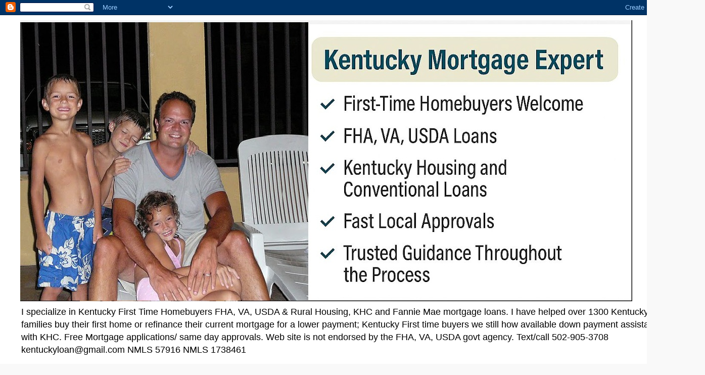

--- FILE ---
content_type: text/html; charset=UTF-8
request_url: https://www.mylouisvillekentuckymortgage.com/2023/05/kentucky-home-inspection-vs-kentucky.html
body_size: 27517
content:
<!DOCTYPE html>
<html class='v2' dir='ltr' lang='en'>
<head>
<link href='https://www.blogger.com/static/v1/widgets/335934321-css_bundle_v2.css' rel='stylesheet' type='text/css'/>
<meta content='width=1100' name='viewport'/>
<meta content='text/html; charset=UTF-8' http-equiv='Content-Type'/>
<meta content='blogger' name='generator'/>
<link href='https://www.mylouisvillekentuckymortgage.com/favicon.ico' rel='icon' type='image/x-icon'/>
<link href='https://www.mylouisvillekentuckymortgage.com/2023/05/kentucky-home-inspection-vs-kentucky.html' rel='canonical'/>
<link rel="alternate" type="application/atom+xml" title="Louisville Kentucky Mortgage Lender for FHA, VA, KHC, USDA and Rural Housing Kentucky Mortgages - Atom" href="https://www.mylouisvillekentuckymortgage.com/feeds/posts/default" />
<link rel="alternate" type="application/rss+xml" title="Louisville Kentucky Mortgage Lender for FHA, VA, KHC, USDA and Rural Housing Kentucky Mortgages - RSS" href="https://www.mylouisvillekentuckymortgage.com/feeds/posts/default?alt=rss" />
<link rel="service.post" type="application/atom+xml" title="Louisville Kentucky Mortgage Lender for FHA, VA, KHC, USDA and Rural Housing Kentucky Mortgages - Atom" href="https://www.blogger.com/feeds/2083715272801756161/posts/default" />

<link rel="alternate" type="application/atom+xml" title="Louisville Kentucky Mortgage Lender for FHA, VA, KHC, USDA and Rural Housing Kentucky Mortgages - Atom" href="https://www.mylouisvillekentuckymortgage.com/feeds/2914830669506108373/comments/default" />
<!--Can't find substitution for tag [blog.ieCssRetrofitLinks]-->
<link href='https://i.ytimg.com/vi/D3XBkjoqv_E/hqdefault.jpg' rel='image_src'/>
<meta content='Home Inspection Vs. Appraisal: What’s The Difference?' name='description'/>
<meta content='https://www.mylouisvillekentuckymortgage.com/2023/05/kentucky-home-inspection-vs-kentucky.html' property='og:url'/>
<meta content='Kentucky Home Inspection Vs. Kentucky Appraisal: What’s The Difference?' property='og:title'/>
<meta content='Home Inspection Vs. Appraisal: What’s The Difference?' property='og:description'/>
<meta content='https://lh3.googleusercontent.com/blogger_img_proxy/AEn0k_tzowBhEzSnlWBV3NfHW3whD7uwa08fNxzE5iUjZK8uPZDYT1WXjS391ciH4t3hiwhysNJVExGy_zdp2nX_vuFAWd-9aiGcpbOl5m6j5Bh3viv5=w1200-h630-n-k-no-nu' property='og:image'/>
<title>Louisville Kentucky Mortgage Lender for FHA, VA, KHC, USDA and Rural Housing Kentucky Mortgages: Kentucky Home Inspection Vs. Kentucky Appraisal: What&#8217;s The Difference?</title>
<style id='page-skin-1' type='text/css'><!--
/*
-----------------------------------------------
Blogger Template Style
Name:     Simple
Designer: Blogger
URL:      www.blogger.com
----------------------------------------------- */
/* Content
----------------------------------------------- */
body {
font: normal normal 14px 'Trebuchet MS', Trebuchet, Verdana, sans-serif;
color: #000000;
background: #ffffff none repeat scroll top left;
padding: 0 0 0 0;
}
html body .region-inner {
min-width: 0;
max-width: 100%;
width: auto;
}
h2 {
font-size: 22px;
}
a:link {
text-decoration:none;
color: #2288bb;
}
a:visited {
text-decoration:none;
color: #888888;
}
a:hover {
text-decoration:underline;
color: #33aaff;
}
.body-fauxcolumn-outer .fauxcolumn-inner {
background: transparent none repeat scroll top left;
_background-image: none;
}
.body-fauxcolumn-outer .cap-top {
position: absolute;
z-index: 1;
height: 400px;
width: 100%;
}
.body-fauxcolumn-outer .cap-top .cap-left {
width: 100%;
background: transparent none repeat-x scroll top left;
_background-image: none;
}
.content-outer {
-moz-box-shadow: 0 0 0 rgba(0, 0, 0, .15);
-webkit-box-shadow: 0 0 0 rgba(0, 0, 0, .15);
-goog-ms-box-shadow: 0 0 0 #333333;
box-shadow: 0 0 0 rgba(0, 0, 0, .15);
margin-bottom: 1px;
}
.content-inner {
padding: 10px 40px;
}
.content-inner {
background-color: #ffffff;
}
/* Header
----------------------------------------------- */
.header-outer {
background: transparent none repeat-x scroll 0 -400px;
_background-image: none;
}
.Header h1 {
font: normal normal 40px 'Trebuchet MS',Trebuchet,Verdana,sans-serif;
color: #000000;
text-shadow: 0 0 0 rgba(0, 0, 0, .2);
}
.Header h1 a {
color: #000000;
}
.Header .description {
font-size: 18px;
color: #000000;
}
.header-inner .Header .titlewrapper {
padding: 22px 0;
}
.header-inner .Header .descriptionwrapper {
padding: 0 0;
}
/* Tabs
----------------------------------------------- */
.tabs-inner .section:first-child {
border-top: 0 solid #dddddd;
}
.tabs-inner .section:first-child ul {
margin-top: -1px;
border-top: 1px solid #dddddd;
border-left: 1px solid #dddddd;
border-right: 1px solid #dddddd;
}
.tabs-inner .widget ul {
background: transparent none repeat-x scroll 0 -800px;
_background-image: none;
border-bottom: 1px solid #dddddd;
margin-top: 0;
margin-left: -30px;
margin-right: -30px;
}
.tabs-inner .widget li a {
display: inline-block;
padding: .6em 1em;
font: normal bold 15px 'Trebuchet MS', Trebuchet, Verdana, sans-serif;
color: #000000;
border-left: 1px solid #ffffff;
border-right: 1px solid #dddddd;
}
.tabs-inner .widget li:first-child a {
border-left: none;
}
.tabs-inner .widget li.selected a, .tabs-inner .widget li a:hover {
color: #FFFFFF;
background-color: #D52C1F;
text-decoration: none;
}
/* Columns
----------------------------------------------- */
.main-outer {
border-top: 0 solid transparent;
}
.fauxcolumn-left-outer .fauxcolumn-inner {
border-right: 1px solid transparent;
}
.fauxcolumn-right-outer .fauxcolumn-inner {
border-left: 1px solid transparent;
}
/* Headings
----------------------------------------------- */
div.widget > h2,
div.widget h2.title {
margin: 0 0 1em 0;
font: normal bold 11px 'Trebuchet MS',Trebuchet,Verdana,sans-serif;
color: #000000;
}
/* Widgets
----------------------------------------------- */
.widget .zippy {
color: #999999;
text-shadow: 2px 2px 1px rgba(0, 0, 0, .1);
}
.widget .popular-posts ul {
list-style: none;
}
/* Posts
----------------------------------------------- */
h2.date-header {
font: normal bold 11px Arial, Tahoma, Helvetica, FreeSans, sans-serif;
}
.date-header span {
background-color: #bbbbbb;
color: #ffffff;
padding: 0.4em;
letter-spacing: 3px;
margin: inherit;
}
.main-inner {
padding-top: 35px;
padding-bottom: 65px;
}
.main-inner .column-center-inner {
padding: 0 0;
}
.main-inner .column-center-inner .section {
margin: 0 1em;
}
.post {
margin: 0 0 45px 0;
}
h3.post-title, .comments h4 {
font: normal bold 32px 'Trebuchet MS',Trebuchet,Verdana,sans-serif;
margin: .75em 0 0;
}
.post-body {
font-size: 110%;
line-height: 1.4;
position: relative;
}
.post-body img, .post-body .tr-caption-container, .Profile img, .Image img,
.BlogList .item-thumbnail img {
padding: 2px;
background: #ffffff;
border: 1px solid #eeeeee;
-moz-box-shadow: 1px 1px 5px rgba(0, 0, 0, .1);
-webkit-box-shadow: 1px 1px 5px rgba(0, 0, 0, .1);
box-shadow: 1px 1px 5px rgba(0, 0, 0, .1);
}
.post-body img, .post-body .tr-caption-container {
padding: 5px;
}
.post-body .tr-caption-container {
color: #000000;
}
.post-body .tr-caption-container img {
padding: 0;
background: transparent;
border: none;
-moz-box-shadow: 0 0 0 rgba(0, 0, 0, .1);
-webkit-box-shadow: 0 0 0 rgba(0, 0, 0, .1);
box-shadow: 0 0 0 rgba(0, 0, 0, .1);
}
.post-header {
margin: 0 0 1.5em;
line-height: 1.6;
font-size: 90%;
}
.post-footer {
margin: 20px -2px 0;
padding: 5px 10px;
color: #666666;
background-color: #eeeeee;
border-bottom: 1px solid #eeeeee;
line-height: 1.6;
font-size: 90%;
}
#comments .comment-author {
padding-top: 1.5em;
border-top: 1px solid transparent;
background-position: 0 1.5em;
}
#comments .comment-author:first-child {
padding-top: 0;
border-top: none;
}
.avatar-image-container {
margin: .2em 0 0;
}
#comments .avatar-image-container img {
border: 1px solid #eeeeee;
}
/* Comments
----------------------------------------------- */
.comments .comments-content .icon.blog-author {
background-repeat: no-repeat;
background-image: url([data-uri]);
}
.comments .comments-content .loadmore a {
border-top: 1px solid #999999;
border-bottom: 1px solid #999999;
}
.comments .comment-thread.inline-thread {
background-color: #eeeeee;
}
.comments .continue {
border-top: 2px solid #999999;
}
/* Accents
---------------------------------------------- */
.section-columns td.columns-cell {
border-left: 1px solid transparent;
}
.blog-pager {
background: transparent url(https://resources.blogblog.com/blogblog/data/1kt/simple/paging_dot.png) repeat-x scroll top center;
}
.blog-pager-older-link, .home-link,
.blog-pager-newer-link {
background-color: #ffffff;
padding: 5px;
}
.footer-outer {
border-top: 1px dashed #bbbbbb;
}
/* Mobile
----------------------------------------------- */
body.mobile  {
background-size: auto;
}
.mobile .body-fauxcolumn-outer {
background: transparent none repeat scroll top left;
}
.mobile .body-fauxcolumn-outer .cap-top {
background-size: 100% auto;
}
.mobile .content-outer {
-webkit-box-shadow: 0 0 3px rgba(0, 0, 0, .15);
box-shadow: 0 0 3px rgba(0, 0, 0, .15);
}
.mobile .tabs-inner .widget ul {
margin-left: 0;
margin-right: 0;
}
.mobile .post {
margin: 0;
}
.mobile .main-inner .column-center-inner .section {
margin: 0;
}
.mobile .date-header span {
padding: 0.1em 10px;
margin: 0 -10px;
}
.mobile h3.post-title {
margin: 0;
}
.mobile .blog-pager {
background: transparent none no-repeat scroll top center;
}
.mobile .footer-outer {
border-top: none;
}
.mobile .main-inner, .mobile .footer-inner {
background-color: #ffffff;
}
.mobile-index-contents {
color: #000000;
}
.mobile-link-button {
background-color: #2288bb;
}
.mobile-link-button a:link, .mobile-link-button a:visited {
color: #ffffff;
}
.mobile .tabs-inner .section:first-child {
border-top: none;
}
.mobile .tabs-inner .PageList .widget-content {
background-color: #D52C1F;
color: #FFFFFF;
border-top: 1px solid #dddddd;
border-bottom: 1px solid #dddddd;
}
.mobile .tabs-inner .PageList .widget-content .pagelist-arrow {
border-left: 1px solid #dddddd;
}

--></style>
<style id='template-skin-1' type='text/css'><!--
body {
min-width: 1364px;
}
.content-outer, .content-fauxcolumn-outer, .region-inner {
min-width: 1364px;
max-width: 1364px;
_width: 1364px;
}
.main-inner .columns {
padding-left: 0;
padding-right: 287px;
}
.main-inner .fauxcolumn-center-outer {
left: 0;
right: 287px;
/* IE6 does not respect left and right together */
_width: expression(this.parentNode.offsetWidth -
parseInt("0") -
parseInt("287px") + 'px');
}
.main-inner .fauxcolumn-left-outer {
width: 0;
}
.main-inner .fauxcolumn-right-outer {
width: 287px;
}
.main-inner .column-left-outer {
width: 0;
right: 100%;
margin-left: -0;
}
.main-inner .column-right-outer {
width: 287px;
margin-right: -287px;
}
#layout {
min-width: 0;
}
#layout .content-outer {
min-width: 0;
width: 800px;
}
#layout .region-inner {
min-width: 0;
width: auto;
}
body#layout div.add_widget {
padding: 8px;
}
body#layout div.add_widget a {
margin-left: 32px;
}
--></style>
<script type='text/javascript'>
        (function(i,s,o,g,r,a,m){i['GoogleAnalyticsObject']=r;i[r]=i[r]||function(){
        (i[r].q=i[r].q||[]).push(arguments)},i[r].l=1*new Date();a=s.createElement(o),
        m=s.getElementsByTagName(o)[0];a.async=1;a.src=g;m.parentNode.insertBefore(a,m)
        })(window,document,'script','https://www.google-analytics.com/analytics.js','ga');
        ga('create', 'UA-18020292-4', 'auto', 'blogger');
        ga('blogger.send', 'pageview');
      </script>
<link href='https://www.blogger.com/dyn-css/authorization.css?targetBlogID=2083715272801756161&amp;zx=4c7ca0d0-2b43-4491-b395-d9a2007364f3' media='none' onload='if(media!=&#39;all&#39;)media=&#39;all&#39;' rel='stylesheet'/><noscript><link href='https://www.blogger.com/dyn-css/authorization.css?targetBlogID=2083715272801756161&amp;zx=4c7ca0d0-2b43-4491-b395-d9a2007364f3' rel='stylesheet'/></noscript>
<meta name='google-adsense-platform-account' content='ca-host-pub-1556223355139109'/>
<meta name='google-adsense-platform-domain' content='blogspot.com'/>

<!-- data-ad-client=ca-pub-0263480581473498 -->

</head>
<body class='loading variant-simplysimple'>
<div class='navbar section' id='navbar' name='Navbar'><div class='widget Navbar' data-version='1' id='Navbar1'><script type="text/javascript">
    function setAttributeOnload(object, attribute, val) {
      if(window.addEventListener) {
        window.addEventListener('load',
          function(){ object[attribute] = val; }, false);
      } else {
        window.attachEvent('onload', function(){ object[attribute] = val; });
      }
    }
  </script>
<div id="navbar-iframe-container"></div>
<script type="text/javascript" src="https://apis.google.com/js/platform.js"></script>
<script type="text/javascript">
      gapi.load("gapi.iframes:gapi.iframes.style.bubble", function() {
        if (gapi.iframes && gapi.iframes.getContext) {
          gapi.iframes.getContext().openChild({
              url: 'https://www.blogger.com/navbar/2083715272801756161?po\x3d2914830669506108373\x26origin\x3dhttps://www.mylouisvillekentuckymortgage.com',
              where: document.getElementById("navbar-iframe-container"),
              id: "navbar-iframe"
          });
        }
      });
    </script><script type="text/javascript">
(function() {
var script = document.createElement('script');
script.type = 'text/javascript';
script.src = '//pagead2.googlesyndication.com/pagead/js/google_top_exp.js';
var head = document.getElementsByTagName('head')[0];
if (head) {
head.appendChild(script);
}})();
</script>
</div></div>
<div class='body-fauxcolumns'>
<div class='fauxcolumn-outer body-fauxcolumn-outer'>
<div class='cap-top'>
<div class='cap-left'></div>
<div class='cap-right'></div>
</div>
<div class='fauxborder-left'>
<div class='fauxborder-right'></div>
<div class='fauxcolumn-inner'>
</div>
</div>
<div class='cap-bottom'>
<div class='cap-left'></div>
<div class='cap-right'></div>
</div>
</div>
</div>
<div class='content'>
<div class='content-fauxcolumns'>
<div class='fauxcolumn-outer content-fauxcolumn-outer'>
<div class='cap-top'>
<div class='cap-left'></div>
<div class='cap-right'></div>
</div>
<div class='fauxborder-left'>
<div class='fauxborder-right'></div>
<div class='fauxcolumn-inner'>
</div>
</div>
<div class='cap-bottom'>
<div class='cap-left'></div>
<div class='cap-right'></div>
</div>
</div>
</div>
<div class='content-outer'>
<div class='content-cap-top cap-top'>
<div class='cap-left'></div>
<div class='cap-right'></div>
</div>
<div class='fauxborder-left content-fauxborder-left'>
<div class='fauxborder-right content-fauxborder-right'></div>
<div class='content-inner'>
<header>
<div class='header-outer'>
<div class='header-cap-top cap-top'>
<div class='cap-left'></div>
<div class='cap-right'></div>
</div>
<div class='fauxborder-left header-fauxborder-left'>
<div class='fauxborder-right header-fauxborder-right'></div>
<div class='region-inner header-inner'>
<div class='header section' id='header' name='Header'><div class='widget Header' data-version='1' id='Header1'>
<div id='header-inner'>
<a href='https://www.mylouisvillekentuckymortgage.com/' style='display: block'>
<img alt='Louisville Kentucky Mortgage Lender for FHA, VA, KHC, USDA and Rural Housing Kentucky Mortgages' height='556px; ' id='Header1_headerimg' src='https://blogger.googleusercontent.com/img/a/AVvXsEiKTwHk5eCYXXVOkbJbXprLfno0k39ga0NLhJS8Ma-JqpB-14RZV5LcL-mMg3et6p-3WrvoAXsHBGjBRm14_IuQMsHNMnWqCQ9-JX1oa56kX5XsEiKRFDr7Nz_YSkt5PaX_IElg_2wTLRxsv5u6S2OnfYdP7d7OSO5OLVlQVFSNdkj3j398H4j9vYcgN26Q=s1211' style='display: block' width='1211px; '/>
</a>
<div class='descriptionwrapper'>
<p class='description'><span>I specialize in Kentucky First Time Homebuyers FHA, VA, USDA &amp; Rural Housing, KHC and Fannie Mae mortgage loans. I have helped over 1300 Kentucky families buy their first home or refinance their current mortgage for a lower payment; Kentucky First time buyers we still how available down payment assistance with KHC. Free Mortgage applications/ same day approvals. Web site is not endorsed by the FHA, VA, USDA govt agency. Text/call 502-905-3708 kentuckyloan@gmail.com NMLS 57916 NMLS 1738461</span></p>
</div>
</div>
</div></div>
</div>
</div>
<div class='header-cap-bottom cap-bottom'>
<div class='cap-left'></div>
<div class='cap-right'></div>
</div>
</div>
</header>
<div class='tabs-outer'>
<div class='tabs-cap-top cap-top'>
<div class='cap-left'></div>
<div class='cap-right'></div>
</div>
<div class='fauxborder-left tabs-fauxborder-left'>
<div class='fauxborder-right tabs-fauxborder-right'></div>
<div class='region-inner tabs-inner'>
<div class='tabs section' id='crosscol' name='Cross-Column'><div class='widget PageList' data-version='1' id='PageList1'>
<h2>Pages</h2>
<div class='widget-content'>
<ul>
<li>
<a href='https://www.mylouisvillekentuckymortgage.com/2010/10/get-approved-for-mortgage-or-home-loan.html'>4 Things Required for a  KY Mortgage Loan Approval</a>
</li>
<li>
<a href='http://www.mylouisvillekentuckymortgage.com/p/credit-scores.html'>Credit Scores Required For A Kentucky Mortgage Loan Approval in 2026</a>
</li>
<li>
<a href='http://www.mylouisvillekentuckymortgage.com/p/first-time-home-buyer-mortgage-kentucky.html'>Kentucky First-time Home Buyer Programs</a>
</li>
<li>
<a href='http://www.mylouisvillekentuckymortgage.com/p/kenttucky-fhamortgage-loansupdated.html'>Kentucky FHA Mortgage Information</a>
</li>
<li>
<a href='http://www.mylouisvillekentuckymortgage.com/p/va-loans.html'>Kentucky VA Mortgage Loan Information</a>
</li>
<li>
<a href='https://www.mylouisvillekentuckymortgage.com/p/a-kentucky-usda-home-loan-is-zero.html'>USDA Rural Housing Kentucky Loan Information</a>
</li>
<li>
<a href='https://www.mylouisvillekentuckymortgage.com/p/khc-loan-programs.html'> Down Payment Assistance Kentucky Housing Corporation KHC up to $12,500 </a>
</li>
<li>
<a href='http://www.mylouisvillekentuckymortgage.com/p/first-time-home-buyer-louisville.html'>Zero Down Kentucky Mortgages</a>
</li>
<li>
<a href='http://www.mylouisvillekentuckymortgage.com/p/common-questions-from-first-time.html'>First-time Home-buyers in Kentucky </a>
</li>
<li>
<a href='http://www.mylouisvillekentuckymortgage.com/p/documents-needed-for-mortgage-loan.html'>Documents Needed Mortgage Approval in Kentucky</a>
</li>
<li>
<a href='https://www.mylouisvillekentuckymortgage.com/p/download-free-credit-score-booklet.html'>Free Credit Score For Mortgage Loan Approval</a>
</li>
<li>
<a href='http://www.mylouisvillekentuckymortgage.com/p/tips-to-ensure-your-mortgage-closes.html'>Do&#39;s &amp; Dont&#39;s before closing:</a>
</li>
<li>
<a href='https://www.mylouisvillekentuckymortgage.com/p/4-things-every-borrower-needs-to-get.html'>Closing Costs Kentucky Mortgage</a>
</li>
<li>
<a href='https://www.mylouisvillekentuckymortgage.com/p/all-about-lock-ins.html'>Lock Kentucky Mortgage Loan Rate</a>
</li>
<li>
<a href='https://www.mylouisvillekentuckymortgage.com/p/ten-important-questions-to-ask-your.html'>Home Inspections Kentucky Mortgage Loan</a>
</li>
<li>
<a href='https://www.mylouisvillekentuckymortgage.com/p/testimonials.html'>Testimonials </a>
</li>
<li>
<a href='https://www.mylouisvillekentuckymortgage.com/p/kentucky-mortgage-calculator-body-font.html'>Mortgage Calculator </a>
</li>
<li>
<a href='https://www.mylouisvillekentuckymortgage.com/p/usdarural-housing-0-down.html'>Kentucky USDA Rural Development Housing Loan</a>
</li>
<li>
<a href='https://www.mylouisvillekentuckymortgage.com/p/legal-privacy-policy-accessibility.html'>Legal / Privacy Policy / Accessibility Statements</a>
</li>
<li>
<a href='https://www.mylouisvillekentuckymortgage.com/p/accessibility-statement.html'>About Me and this website</a>
</li>
<li>
<a href='https://www.mylouisvillekentuckymortgage.com/p/louisville-va-approved-condos.html'>Kentucky FHA/VA Approved Condos</a>
</li>
</ul>
<div class='clear'></div>
</div>
</div></div>
<div class='tabs no-items section' id='crosscol-overflow' name='Cross-Column 2'></div>
</div>
</div>
<div class='tabs-cap-bottom cap-bottom'>
<div class='cap-left'></div>
<div class='cap-right'></div>
</div>
</div>
<div class='main-outer'>
<div class='main-cap-top cap-top'>
<div class='cap-left'></div>
<div class='cap-right'></div>
</div>
<div class='fauxborder-left main-fauxborder-left'>
<div class='fauxborder-right main-fauxborder-right'></div>
<div class='region-inner main-inner'>
<div class='columns fauxcolumns'>
<div class='fauxcolumn-outer fauxcolumn-center-outer'>
<div class='cap-top'>
<div class='cap-left'></div>
<div class='cap-right'></div>
</div>
<div class='fauxborder-left'>
<div class='fauxborder-right'></div>
<div class='fauxcolumn-inner'>
</div>
</div>
<div class='cap-bottom'>
<div class='cap-left'></div>
<div class='cap-right'></div>
</div>
</div>
<div class='fauxcolumn-outer fauxcolumn-left-outer'>
<div class='cap-top'>
<div class='cap-left'></div>
<div class='cap-right'></div>
</div>
<div class='fauxborder-left'>
<div class='fauxborder-right'></div>
<div class='fauxcolumn-inner'>
</div>
</div>
<div class='cap-bottom'>
<div class='cap-left'></div>
<div class='cap-right'></div>
</div>
</div>
<div class='fauxcolumn-outer fauxcolumn-right-outer'>
<div class='cap-top'>
<div class='cap-left'></div>
<div class='cap-right'></div>
</div>
<div class='fauxborder-left'>
<div class='fauxborder-right'></div>
<div class='fauxcolumn-inner'>
</div>
</div>
<div class='cap-bottom'>
<div class='cap-left'></div>
<div class='cap-right'></div>
</div>
</div>
<!-- corrects IE6 width calculation -->
<div class='columns-inner'>
<div class='column-center-outer'>
<div class='column-center-inner'>
<div class='main section' id='main' name='Main'><div class='widget Blog' data-version='1' id='Blog1'>
<div class='blog-posts hfeed'>

          <div class="date-outer">
        

          <div class="date-posts">
        
<div class='post-outer'>
<div class='post hentry uncustomized-post-template' itemprop='blogPost' itemscope='itemscope' itemtype='http://schema.org/BlogPosting'>
<meta content='https://i.ytimg.com/vi/D3XBkjoqv_E/hqdefault.jpg' itemprop='image_url'/>
<meta content='2083715272801756161' itemprop='blogId'/>
<meta content='2914830669506108373' itemprop='postId'/>
<a name='2914830669506108373'></a>
<h3 class='post-title entry-title' itemprop='name'>
Kentucky Home Inspection Vs. Kentucky Appraisal: What&#8217;s The Difference?
</h3>
<div class='post-header'>
<div class='post-header-line-1'></div>
</div>
<div class='post-body entry-content' id='post-body-2914830669506108373' itemprop='articleBody'>
<iframe allow="accelerometer; autoplay; clipboard-write; encrypted-media; gyroscope; picture-in-picture; web-share" allowfullscreen="" frameborder="0" height="506" src="https://www.youtube.com/embed/D3XBkjoqv_E" title="Why get a Home Inspection" width="500"></iframe><div><br /></div><div><br /></div><div><div style="background-color: white; color: #222222; font-family: verdana, sans-serif; font-size: small;">Plain and simple, a home appraisal determines the value of the home while a home inspection determines the condition. And since each serves a different purpose, there are a few other differences when it comes to an appraisal vs. inspection:<br /><br />Home appraisals are required by a lender. Home inspections aren&#8217;t.</div><div style="background-color: white; color: #222222; font-family: verdana, sans-serif; font-size: small;"><br />You must set up an inspection yourself while the lender will order an appraisal for you.</div><div style="background-color: white; color: #222222; font-family: verdana, sans-serif; font-size: small;"><br />An appraisal may impact your ability to get the loan amount you need. An inspection won&#8217;t.</div><div style="background-color: white; color: #222222; font-family: verdana, sans-serif; font-size: small;"><br />Appraisers typically only spot things visible to the naked eye, whereas inspectors use special devices and training to spot deeper issues.</div><div style="background-color: white; color: #222222; font-family: verdana, sans-serif; font-size: small;"><br />Home buyers are allowed and encouraged to walk through the home with the inspector during the inspection.</div><div style="background-color: white; color: #222222; font-family: verdana, sans-serif; font-size: small;"><br /></div><div style="background-color: white; color: #222222; font-family: verdana, sans-serif; font-size: small;">&nbsp;Typically, an appraiser will go through the appraisal process alone.</div><div style="background-color: white; color: #222222; font-family: verdana, sans-serif; font-size: small;"><br />An inspector will explain and educate during the interactive process. An appraiser won&#8217;t tell you their findings until they complete their report.<br />A home inspection only examines the condition of the home when making the assessment. A home appraisal considers the condition of the home, comparable home prices, lot size, home features, area crime rates and school zones.</div><div style="background-color: white; color: #222222; font-family: verdana, sans-serif; font-size: small;"><br />The inspector and appraiser have a different set of skills, are trained and certified in different processes and have different areas of expertise.</div><div style="background-color: white; color: #222222; font-family: verdana, sans-serif; font-size: small;"><br /><b><u>What Do Home Appraisals And Home Inspections Have In Common?</u></b></div><div style="background-color: white; color: #222222; font-family: verdana, sans-serif; font-size: small;"><br />While they have different processes and serve a different purpose, appraisals and inspections do have a few things in common.<br /><br />They both benefit the homeowner and the lender because they ensure the home is worth what you&#8217;re paying for it and that it&#8217;s safe to live in.<br />Both will uncover any issues that may affect the sale as well as help you feel secure in your decision to either purchase the home or walk away from the deal.<br />Both services are completed by a third-party professional who has nothing to gain or lose from the results so you can feel confident in their findings.</div><div style="background-color: white; color: #222222; font-family: verdana, sans-serif; font-size: small;"><br />Usually, the homeowner is the one who pays for both the appraisal and the inspection.</div><div style="background-color: white; color: #222222; font-family: verdana, sans-serif; font-size: small;"><br />While it may be more expensive, it&#8217;s recommended that you get both an appraisal and an inspection.</div><div style="background-color: white; color: #222222; font-family: verdana, sans-serif; font-size: small;"><br /></div><div style="background-color: white; color: #222222; font-family: verdana, sans-serif; font-size: small;"><b><u><br />Why Should You Get An Appraisal And An Inspection?</u></b></div><div style="background-color: white; color: #222222; font-family: verdana, sans-serif; font-size: small;"><br /></div><div style="background-color: white; color: #222222; font-family: verdana, sans-serif; font-size: small;"><br /></div><div style="background-color: white; color: #222222; font-family: verdana, sans-serif; font-size: small;">The home assessment that happens during the appraisal should never be used in place of a home inspection. An appraiser seeks to find the value of the home, so their inspection will be different from that of an inspector who seeks to find issues with the home. They&#8217;ll be looking for different things as they walk through the home.<br /><br />The inspection that happens during the appraisal process will not be as in-depth as a separate home inspection. As the potential homeowner, it&#8217;s in your best interest to get an inspection along with your appraisal.<br /><br />Wondering whether you should get an appraisal or inspection first? Usually, it&#8217;s best to put the inspection first. If expensive repairs or deal-breakers come up during the inspection, the appraisal is a moot point. This means planning the appraisal after inspection may wind up saving you time and money.&nbsp;<br clear="all" /></div><div style="background-color: white; color: #222222; font-family: Arial, Helvetica, sans-serif; font-size: small;"><br /></div><span style="background-color: white; color: #222222; font-family: Arial, Helvetica, sans-serif; font-size: small;">--</span><br style="background-color: white; color: #222222; font-family: Arial, Helvetica, sans-serif; font-size: small;" /><div data-smartmail="gmail_signature" dir="ltr" style="background-color: white; color: #222222; font-family: Arial, Helvetica, sans-serif; font-size: small;"><div dir="ltr"><div dir="ltr"><div dir="ltr"><div dir="ltr"><div dir="ltr"><div dir="ltr"><br /><div><div style="font-size: 12.8px;"><div><b><span style="color: blue; font-family: monospace, monospace; font-size: x-small;">Joel Lobb<br />Mortgage Loan Officer</span></b></div><div><span style="font-family: monospace, monospace; font-size: x-small;"><b><span style="color: blue;">Individual NMLS ID #57916</span></b><br /></span></div><div><b><span style="color: blue; font-family: monospace, monospace; font-size: x-small;"><br /></span></b></div><div><b><span style="color: blue; font-family: monospace, monospace; font-size: x-small;">American Mortgage Solutions, Inc.</span></b></div><div><b><span style="color: blue; font-family: monospace, monospace; font-size: x-small;"><a data-saferedirecturl="https://www.google.com/url?q=https://maps.google.com/?q%3D10602%2BTimberwood%2BCircle%25C2%25A0%2BLouisville,%2BKY%2B40223%26entry%3Dgmail%26source%3Dg&amp;source=gmail&amp;ust=1684248638637000&amp;usg=AOvVaw2rl26l8zzfrB0AJ3Hdm-Q4" href="https://maps.google.com/?q=10602+Timberwood+Circle%C2%A0+Louisville,+KY+40223&amp;entry=gmail&amp;source=g" style="color: #1155cc;" target="_blank">10602 Timberwood Circle&nbsp;</a></span></b></div><div><div><b><span style="color: blue; font-family: monospace, monospace; font-size: x-small;"><a data-saferedirecturl="https://www.google.com/url?q=https://maps.google.com/?q%3D10602%2BTimberwood%2BCircle%25C2%25A0%2BLouisville,%2BKY%2B40223%26entry%3Dgmail%26source%3Dg&amp;source=gmail&amp;ust=1684248638637000&amp;usg=AOvVaw2rl26l8zzfrB0AJ3Hdm-Q4" href="https://maps.google.com/?q=10602+Timberwood+Circle%C2%A0+Louisville,+KY+40223&amp;entry=gmail&amp;source=g" style="color: #1155cc;" target="_blank">Louisville, KY 40223</a></span></b></div><div><span style="font-family: monospace, monospace; font-size: x-small;"><b><span style="color: blue;">Company NMLS ID #1364</span></b><br /></span></div><div><span style="color: red; font-family: monospace, monospace; font-size: x-small;"><b><u><a data-saferedirecturl="https://www.google.com/url?q=https://www.google.com/maps/place/American%2BMortgage%2BSolutions/@38.2347303,-85.5759522,18z/data%3D!4m8!1m2!2m1!1s10602%2BTimberwood%2BCir%2B%25233,%2BLouisville,%2BKY%2B4022310503%2BTimberwood%2BCir,%2BLouisville,%2BKY%2B40223!3m4!1s0x0:0x8765252ab3c7dd5d!8m2!3d38.2346881!4d-85.5748369&amp;source=gmail&amp;ust=1684248638637000&amp;usg=AOvVaw30u3MiF8OXp_kQNDjsM2G_" href="https://www.google.com/maps/place/American+Mortgage+Solutions/@38.2347303,-85.5759522,18z/data=!4m8!1m2!2m1!1s10602+Timberwood+Cir+%233,+Louisville,+KY+4022310503+Timberwood+Cir,+Louisville,+KY+40223!3m4!1s0x0:0x8765252ab3c7dd5d!8m2!3d38.2346881!4d-85.5748369" style="color: #1155cc;" target="_blank"><br /></a></u></b></span></div><div><span style="color: red; font-family: arial black, sans-serif; font-size: x-small;"><b><u><a data-saferedirecturl="https://www.google.com/url?q=https://www.google.com/maps/place/American%2BMortgage%2BSolutions/@38.2347303,-85.5759522,18z/data%3D!4m8!1m2!2m1!1s10602%2BTimberwood%2BCir%2B%25233,%2BLouisville,%2BKY%2B4022310503%2BTimberwood%2BCir,%2BLouisville,%2BKY%2B40223!3m4!1s0x0:0x8765252ab3c7dd5d!8m2!3d38.2346881!4d-85.5748369&amp;source=gmail&amp;ust=1684248638637000&amp;usg=AOvVaw30u3MiF8OXp_kQNDjsM2G_" href="https://www.google.com/maps/place/American+Mortgage+Solutions/@38.2347303,-85.5759522,18z/data=!4m8!1m2!2m1!1s10602+Timberwood+Cir+%233,+Louisville,+KY+4022310503+Timberwood+Cir,+Louisville,+KY+40223!3m4!1s0x0:0x8765252ab3c7dd5d!8m2!3d38.2346881!4d-85.5748369" style="color: #1155cc;" target="_blank">click here for directions to our office</a></u></b></span></div></div><div><span style="color: blue; font-family: monospace, monospace; font-size: x-small;"><br /></span></div><span style="color: blue; font-family: monospace, monospace;"><b>Text/call:&nbsp; &nbsp; &nbsp; 502-905-3708</b></span></div><div style="font-size: 12.8px;"><span style="color: blue; font-family: monospace, monospace; font-size: x-small;"><b>fax:&nbsp; &nbsp; &nbsp; &nbsp; &nbsp; &nbsp; 502-327-9119<br />email:</b></span><b style="color: blue; font-family: monospace, monospace; font-size: small;">&nbsp; &nbsp; &nbsp; &nbsp; &nbsp;&nbsp;<a href="mailto:kentuckyloan@gmail.com" style="color: #1155cc;" target="_blank">kentuckyloan@gmail.com</a></b></div><div style="font-size: 12.8px;"><br /></div><div><p><span style="font-family: arial black, sans-serif;"><b><u><a data-saferedirecturl="https://www.google.com/url?q=https://www.mylouisvillekentuckymortgage.com/&amp;source=gmail&amp;ust=1684248638637000&amp;usg=AOvVaw2DX1qDGNXf3wMkb1N_Y1my" href="https://www.mylouisvillekentuckymortgage.com/" style="color: #1155cc;" target="_blank">https://www.<wbr></wbr>mylouisvillekentuckymortgage.<wbr></wbr>com/</a></u></b></span></p><p style="font-size: 12.8px;"><img class="CToWUd" data-bit="iit" height="51" src="https://blogger.googleusercontent.com/img/proxy/[base64]s0-d-e1-ft" width="200" /><span style="color: blue; font-size: x-small;"><br /></span></p></div><div style="font-size: 12.8px;"><p><span style="color: blue; font-family: monospace, monospace; font-size: x-small;"><img class="CToWUd" data-bit="iit" src="https://blogger.googleusercontent.com/img/proxy/[base64]s0-d-e1-ft" /></span></p><p style="font-family: &quot;Segoe UI&quot;, Helvetica, Arial, sans-serif;"><span style="color: #444444; font-size: xx-small;"><b><span style="font-family: Calibri, sans-serif;">&nbsp;</span></b></span></p><p style="font-family: &quot;Segoe UI&quot;, Helvetica, Arial, sans-serif;"><span style="color: #444444; font-size: xx-small;"><span style="font-family: Arial, sans-serif;"><br /></span></span></p><p style="font-family: &quot;Segoe UI&quot;, Helvetica, Arial, sans-serif;"><span style="color: #444444; font-size: xx-small;"><span style="font-family: Arial, sans-serif;"><img class="CToWUd a6T" data-bit="iit" height="284" src="https://blogger.googleusercontent.com/img/proxy/[base64]s0-d-e1-ft&amp;id=1s3xVAy0oiyNIdYlKX_dLNKlkm2ED3Jnc&amp;revid=0B4DO793LPUorK2hhelJGQTNVM1dRVzhNK05zM2w0YU10cEhRPQ" style="cursor: pointer; outline: 0px;" tabindex="0" width="420" /></span></span></p></div></div></div></div></div></div></div></div></div></div><div><br /></div>
<div style='clear: both;'></div>
</div>
<div class='post-footer'>
<div class='post-footer-line post-footer-line-1'>
<span class='post-author vcard'>
</span>
<span class='post-timestamp'>
</span>
<span class='post-comment-link'>
</span>
<span class='post-icons'>
<span class='item-action'>
<a href='https://www.blogger.com/email-post/2083715272801756161/2914830669506108373' title='Email Post'>
<img alt='' class='icon-action' height='13' src='https://resources.blogblog.com/img/icon18_email.gif' width='18'/>
</a>
</span>
</span>
<div class='post-share-buttons goog-inline-block'>
<a class='goog-inline-block share-button sb-email' href='https://www.blogger.com/share-post.g?blogID=2083715272801756161&postID=2914830669506108373&target=email' target='_blank' title='Email This'><span class='share-button-link-text'>Email This</span></a><a class='goog-inline-block share-button sb-blog' href='https://www.blogger.com/share-post.g?blogID=2083715272801756161&postID=2914830669506108373&target=blog' onclick='window.open(this.href, "_blank", "height=270,width=475"); return false;' target='_blank' title='BlogThis!'><span class='share-button-link-text'>BlogThis!</span></a><a class='goog-inline-block share-button sb-twitter' href='https://www.blogger.com/share-post.g?blogID=2083715272801756161&postID=2914830669506108373&target=twitter' target='_blank' title='Share to X'><span class='share-button-link-text'>Share to X</span></a><a class='goog-inline-block share-button sb-facebook' href='https://www.blogger.com/share-post.g?blogID=2083715272801756161&postID=2914830669506108373&target=facebook' onclick='window.open(this.href, "_blank", "height=430,width=640"); return false;' target='_blank' title='Share to Facebook'><span class='share-button-link-text'>Share to Facebook</span></a><a class='goog-inline-block share-button sb-pinterest' href='https://www.blogger.com/share-post.g?blogID=2083715272801756161&postID=2914830669506108373&target=pinterest' target='_blank' title='Share to Pinterest'><span class='share-button-link-text'>Share to Pinterest</span></a>
</div>
</div>
<div class='post-footer-line post-footer-line-2'>
<span class='post-labels'>
Labels:
<a href='https://www.mylouisvillekentuckymortgage.com/search/label/home%20inspection%20kentucy' rel='tag'>home inspection kentucy</a>,
<a href='https://www.mylouisvillekentuckymortgage.com/search/label/home%20inspections' rel='tag'>home inspections</a>,
<a href='https://www.mylouisvillekentuckymortgage.com/search/label/Home%20Inspections%20Louisville%20KY' rel='tag'>Home Inspections Louisville KY</a>,
<a href='https://www.mylouisvillekentuckymortgage.com/search/label/inspection%20on%20home%20Kentucky' rel='tag'>inspection on home Kentucky</a>
</span>
</div>
<div class='post-footer-line post-footer-line-3'>
<span class='post-location'>
</span>
</div>
<div class='author-profile' itemprop='author' itemscope='itemscope' itemtype='http://schema.org/Person'>
<img itemprop='image' src='//blogger.googleusercontent.com/img/b/R29vZ2xl/AVvXsEi_KANOsvWnE_Ahhu8GrkPMTBkgtD_vuwLoePRBNtw7kMJQcjharuqey8eVnxw95waBWnKchYT_6X46Rnvka8S0m2dLbe84FVJCCdEqjPeEdnYTaXxVcqWx72h3GSkmqw/s113/yz0telhnami60j51263n_400x400.jpeg' width='50px'/>
<div>
<a class='g-profile' href='https://www.blogger.com/profile/14742291613632757087' itemprop='url' rel='author' title='author profile'>
<span itemprop='name'>Joel Lobb, Mortgage Broker FHA, VA, KHC, USDA</span>
</a>
</div>
<span itemprop='description'>Why Work With Me?
Local Expertise: I know the ins and outs of Kentucky&#8217;s housing market and loan programs.
Fast Approvals: I offer free mortgage applications with same-day approvals to keep the process moving quickly.
Customized Loan Solutions: Whether you&#8217;re buying a home or refinancing, I&#8217;ll find the right loan program to fit your needs.
Personalized Service: I treat every client like family, ensuring you&#8217;re supported and informed throughout the process.
About My Website
Visit my website for a wealth of resources tailored to Kentucky homebuyers. You&#8217;ll find:
Step-by-step guides for first-time homebuyers.
Information on loan programs like FHA, VA, USDA, and KHC.
Tools to help you calculate potential payments and affordability.
Blog posts with tips and updates on the Kentucky housing market.
A secure portal to start your loan application and upload documents.
Please Note: My website is not endorsed by the FHA, VA, USDA, or any government agency. It is an independent platform created to educate and assist homebuyers with expert advice and accessible tools.</span>
</div>
</div>
</div>
<div class='comments' id='comments'>
<a name='comments'></a>
</div>
</div>

        </div></div>
      
</div>
<div class='blog-pager' id='blog-pager'>
<span id='blog-pager-newer-link'>
<a class='blog-pager-newer-link' href='https://www.mylouisvillekentuckymortgage.com/2023/05/kentucky-mortgage-guidelines-for-gift.html' id='Blog1_blog-pager-newer-link' title='Newer Post'>Newer Post</a>
</span>
<span id='blog-pager-older-link'>
<a class='blog-pager-older-link' href='https://www.mylouisvillekentuckymortgage.com/2023/05/louisville-kentucky-mortgage-lender-for.html' id='Blog1_blog-pager-older-link' title='Older Post'>Older Post</a>
</span>
<a class='home-link' href='https://www.mylouisvillekentuckymortgage.com/'>Home</a>
</div>
<div class='clear'></div>
<div class='post-feeds'>
</div>
</div></div>
</div>
</div>
<div class='column-left-outer'>
<div class='column-left-inner'>
<aside>
</aside>
</div>
</div>
<div class='column-right-outer'>
<div class='column-right-inner'>
<aside>
<div class='sidebar section' id='sidebar-right-1'><div class='widget BlogSearch' data-version='1' id='BlogSearch2'>
<h2 class='title'>Search This Blog</h2>
<div class='widget-content'>
<div id='BlogSearch2_form'>
<form action='https://www.mylouisvillekentuckymortgage.com/search' class='gsc-search-box' target='_top'>
<table cellpadding='0' cellspacing='0' class='gsc-search-box'>
<tbody>
<tr>
<td class='gsc-input'>
<input autocomplete='off' class='gsc-input' name='q' size='10' title='search' type='text' value=''/>
</td>
<td class='gsc-search-button'>
<input class='gsc-search-button' title='search' type='submit' value='Search'/>
</td>
</tr>
</tbody>
</table>
</form>
</div>
</div>
<div class='clear'></div>
</div><div class='widget Profile' data-version='1' id='Profile1'>
<h2>About Me</h2>
<div class='widget-content'>
<a href='https://www.blogger.com/profile/14742291613632757087'><img alt='My photo' class='profile-img' height='80' src='//blogger.googleusercontent.com/img/b/R29vZ2xl/AVvXsEi_KANOsvWnE_Ahhu8GrkPMTBkgtD_vuwLoePRBNtw7kMJQcjharuqey8eVnxw95waBWnKchYT_6X46Rnvka8S0m2dLbe84FVJCCdEqjPeEdnYTaXxVcqWx72h3GSkmqw/s113/yz0telhnami60j51263n_400x400.jpeg' width='80'/></a>
<dl class='profile-datablock'>
<dt class='profile-data'>
<a class='profile-name-link g-profile' href='https://www.blogger.com/profile/14742291613632757087' rel='author' style='background-image: url(//www.blogger.com/img/logo-16.png);'>
Joel Lobb, Mortgage Broker FHA, VA, KHC, USDA
</a>
</dt>
<dd class='profile-data'>Louisville, Kentucky, United States</dd>
<dd class='profile-textblock'>Why Work With Me?
Local Expertise: I know the ins and outs of Kentucky&#8217;s housing market and loan programs.
Fast Approvals: I offer free mortgage applications with same-day approvals to keep the process moving quickly.
Customized Loan Solutions: Whether you&#8217;re buying a home or refinancing, I&#8217;ll find the right loan program to fit your needs.
Personalized Service: I treat every client like family, ensuring you&#8217;re supported and informed throughout the process.
About My Website
Visit my website for a wealth of resources tailored to Kentucky homebuyers. You&#8217;ll find:
Step-by-step guides for first-time homebuyers.
Information on loan programs like FHA, VA, USDA, and KHC.
Tools to help you calculate potential payments and affordability.
Blog posts with tips and updates on the Kentucky housing market.
A secure portal to start your loan application and upload documents.
Please Note: My website is not endorsed by the FHA, VA, USDA, or any government agency. It is an independent platform created to educate and assist homebuyers with expert advice and accessible tools.</dd>
</dl>
<a class='profile-link' href='https://www.blogger.com/profile/14742291613632757087' rel='author'>View my complete profile</a>
<div class='clear'></div>
</div>
</div><div class='widget Label' data-version='1' id='Label2'>
<h2>Labels</h2>
<div class='widget-content list-label-widget-content'>
<ul>
<li>
<a dir='ltr' href='https://www.mylouisvillekentuckymortgage.com/search/label/%24100%20Down%20FHA'>$100 Down FHA</a>
</li>
<li>
<a dir='ltr' href='https://www.mylouisvillekentuckymortgage.com/search/label/%2410000%20Grant'>$10000 Grant</a>
</li>
<li>
<a dir='ltr' href='https://www.mylouisvillekentuckymortgage.com/search/label/100%25%20FINANCING'>100% FINANCING</a>
</li>
<li>
<a dir='ltr' href='https://www.mylouisvillekentuckymortgage.com/search/label/10000%20down%20payment%20grant'>10000 down payment grant</a>
</li>
<li>
<a dir='ltr' href='https://www.mylouisvillekentuckymortgage.com/search/label/12500%20Down%20payment%20Assistance%20Kentucky'>12500 Down payment Assistance Kentucky</a>
</li>
<li>
<a dir='ltr' href='https://www.mylouisvillekentuckymortgage.com/search/label/2%20fha%20loans'>2 fha loans</a>
</li>
<li>
<a dir='ltr' href='https://www.mylouisvillekentuckymortgage.com/search/label/2%20va%20loans'>2 va loans</a>
</li>
<li>
<a dir='ltr' href='https://www.mylouisvillekentuckymortgage.com/search/label/2-1Temporary%20Buydown'>2-1Temporary Buydown</a>
</li>
<li>
<a dir='ltr' href='https://www.mylouisvillekentuckymortgage.com/search/label/2026%20Kentucky%20Fannie%20Mae%20Conforming%20Loan%20Limits%20for%20Kentucky%20Homebuyers'>2026 Kentucky Fannie Mae Conforming Loan Limits for Kentucky Homebuyers</a>
</li>
<li>
<a dir='ltr' href='https://www.mylouisvillekentuckymortgage.com/search/label/2026%20Kentucky%20Homebuyers%20Guide%3A%20Getting%20Approved%20for%20a%20Mortgage%20Loan%20in%20Kentucky'>2026 Kentucky Homebuyers Guide: Getting Approved for a Mortgage Loan in Kentucky</a>
</li>
<li>
<a dir='ltr' href='https://www.mylouisvillekentuckymortgage.com/search/label/2026%20Kentucky%20fha%20loan%20limits'>2026 Kentucky fha loan limits</a>
</li>
<li>
<a dir='ltr' href='https://www.mylouisvillekentuckymortgage.com/search/label/2026%20Welcome%20Home%20Grant%2020k'>2026 Welcome Home Grant 20k</a>
</li>
<li>
<a dir='ltr' href='https://www.mylouisvillekentuckymortgage.com/search/label/2026%20welcome%20home%20grant'>2026 welcome home grant</a>
</li>
<li>
<a dir='ltr' href='https://www.mylouisvillekentuckymortgage.com/search/label/2nd%20tier%20entitlement%20VA%20laon'>2nd tier entitlement VA laon</a>
</li>
<li>
<a dir='ltr' href='https://www.mylouisvillekentuckymortgage.com/search/label/3%25%20down%20payment%20first%20time%20buyer'>3% down payment first time buyer</a>
</li>
<li>
<a dir='ltr' href='https://www.mylouisvillekentuckymortgage.com/search/label/4%20Things%20Every%20Borrower%20Needs%20to%20Know%20to%20Get%20Approved%20for%20a%20Mortgage%20Loan%20In%20Kentucky'>4 Things Every Borrower Needs to Know to Get Approved for a Mortgage Loan In Kentucky</a>
</li>
<li>
<a dir='ltr' href='https://www.mylouisvillekentuckymortgage.com/search/label/401%28K%29%20program%20to%20come%20up%20with%20the%20down%20payment'>401(K) program to come up with the down payment</a>
</li>
<li>
<a dir='ltr' href='https://www.mylouisvillekentuckymortgage.com/search/label/401k%20loans'>401k loans</a>
</li>
<li>
<a dir='ltr' href='https://www.mylouisvillekentuckymortgage.com/search/label/500%20credit%20score'>500 credit score</a>
</li>
<li>
<a dir='ltr' href='https://www.mylouisvillekentuckymortgage.com/search/label/502%20USDA'>502 USDA</a>
</li>
<li>
<a dir='ltr' href='https://www.mylouisvillekentuckymortgage.com/search/label/580%20FICO'>580 FICO</a>
</li>
<li>
<a dir='ltr' href='https://www.mylouisvillekentuckymortgage.com/search/label/620%20credit%20score'>620 credit score</a>
</li>
<li>
<a dir='ltr' href='https://www.mylouisvillekentuckymortgage.com/search/label/Annual%20Percentage%20Rate%20%28APR%29'>Annual Percentage Rate (APR)</a>
</li>
<li>
<a dir='ltr' href='https://www.mylouisvillekentuckymortgage.com/search/label/Bad%20Credit%20Mortgage'>Bad Credit Mortgage</a>
</li>
<li>
<a dir='ltr' href='https://www.mylouisvillekentuckymortgage.com/search/label/Bankruptcy'>Bankruptcy</a>
</li>
<li>
<a dir='ltr' href='https://www.mylouisvillekentuckymortgage.com/search/label/Best%20mortgage%20loans%20for%20first-time%20buyers'>Best mortgage loans for first-time buyers</a>
</li>
<li>
<a dir='ltr' href='https://www.mylouisvillekentuckymortgage.com/search/label/Buyer%20Grants%20Kentucky'>Buyer Grants Kentucky</a>
</li>
<li>
<a dir='ltr' href='https://www.mylouisvillekentuckymortgage.com/search/label/CARES%20Act%20Mortgage%20Forbearance'>CARES Act Mortgage Forbearance</a>
</li>
<li>
<a dir='ltr' href='https://www.mylouisvillekentuckymortgage.com/search/label/COE%20VA%20Loan'>COE VA Loan</a>
</li>
<li>
<a dir='ltr' href='https://www.mylouisvillekentuckymortgage.com/search/label/Calculators'>Calculators</a>
</li>
<li>
<a dir='ltr' href='https://www.mylouisvillekentuckymortgage.com/search/label/Cash%20Out%20seasoning%20requirement%20on%20Kentucky%20Mortgage%20Loans'>Cash Out seasoning requirement on Kentucky Mortgage Loans</a>
</li>
<li>
<a dir='ltr' href='https://www.mylouisvillekentuckymortgage.com/search/label/Certificate%20of%20Eligiblity'>Certificate of Eligiblity</a>
</li>
<li>
<a dir='ltr' href='https://www.mylouisvillekentuckymortgage.com/search/label/Compensating%20factors%20to%20overturn%20a%20mortgage%20denial'>Compensating factors to overturn a mortgage denial</a>
</li>
<li>
<a dir='ltr' href='https://www.mylouisvillekentuckymortgage.com/search/label/Condos%20FHA%20Approved%20Louisville'>Condos FHA Approved Louisville</a>
</li>
<li>
<a dir='ltr' href='https://www.mylouisvillekentuckymortgage.com/search/label/Conventional%20loan'>Conventional loan</a>
</li>
<li>
<a dir='ltr' href='https://www.mylouisvillekentuckymortgage.com/search/label/Credit%20Inquires%20impact%20on%20Credit%20Score'>Credit Inquires impact on Credit Score</a>
</li>
<li>
<a dir='ltr' href='https://www.mylouisvillekentuckymortgage.com/search/label/Credit%20Report%20Tips%20and%20Myths'>Credit Report Tips and Myths</a>
</li>
<li>
<a dir='ltr' href='https://www.mylouisvillekentuckymortgage.com/search/label/Credit%20Score'>Credit Score</a>
</li>
<li>
<a dir='ltr' href='https://www.mylouisvillekentuckymortgage.com/search/label/Credit%20Scores'>Credit Scores</a>
</li>
<li>
<a dir='ltr' href='https://www.mylouisvillekentuckymortgage.com/search/label/Credit%20Scores%20Affect%20your%20Kentucky%20Mortgage%20Loan%20Approval%20Chances'>Credit Scores Affect your Kentucky Mortgage Loan Approval Chances</a>
</li>
<li>
<a dir='ltr' href='https://www.mylouisvillekentuckymortgage.com/search/label/DD214'>DD214</a>
</li>
<li>
<a dir='ltr' href='https://www.mylouisvillekentuckymortgage.com/search/label/Debt%20to%20Income%20Ratio'>Debt to Income Ratio</a>
</li>
<li>
<a dir='ltr' href='https://www.mylouisvillekentuckymortgage.com/search/label/Disputed%20Accounts'>Disputed Accounts</a>
</li>
<li>
<a dir='ltr' href='https://www.mylouisvillekentuckymortgage.com/search/label/Divorce%20Kentucky%20Mortgage%20Loan'>Divorce Kentucky Mortgage Loan</a>
</li>
<li>
<a dir='ltr' href='https://www.mylouisvillekentuckymortgage.com/search/label/Do%27s%20and%20Don%E2%80%99ts%20After%20You%20Apply%20For%20A%20Mortgage'>Do&#39;s and Don&#8217;ts After You Apply For A Mortgage</a>
</li>
<li>
<a dir='ltr' href='https://www.mylouisvillekentuckymortgage.com/search/label/Documents%20needed%20for%20Kentucky%20Mortgage%20Loan%20Approval'>Documents needed for Kentucky Mortgage Loan Approval</a>
</li>
<li>
<a dir='ltr' href='https://www.mylouisvillekentuckymortgage.com/search/label/Down%20Payment'>Down Payment</a>
</li>
<li>
<a dir='ltr' href='https://www.mylouisvillekentuckymortgage.com/search/label/Down%20Payment%20Assistance%20Program%20-%20Housing%20-%20Louisville%20Ky'>Down Payment Assistance Program - Housing - Louisville Ky</a>
</li>
<li>
<a dir='ltr' href='https://www.mylouisvillekentuckymortgage.com/search/label/FHA'>FHA</a>
</li>
<li>
<a dir='ltr' href='https://www.mylouisvillekentuckymortgage.com/search/label/FHA%20%24100%20Down'>FHA $100 Down</a>
</li>
<li>
<a dir='ltr' href='https://www.mylouisvillekentuckymortgage.com/search/label/FHA%20203K%20RENOVATION%20%20MORTGAGE%20LENDER%20IN%20KENTUCKY'>FHA 203K RENOVATION  MORTGAGE LENDER IN KENTUCKY</a>
</li>
<li>
<a dir='ltr' href='https://www.mylouisvillekentuckymortgage.com/search/label/FHA%20203k%20Kentucky%20FHA%20Loan%20Guidelines'>FHA 203k Kentucky FHA Loan Guidelines</a>
</li>
<li>
<a dir='ltr' href='https://www.mylouisvillekentuckymortgage.com/search/label/FHA%20Accessory%20Dwelling%20Units'>FHA Accessory Dwelling Units</a>
</li>
<li>
<a dir='ltr' href='https://www.mylouisvillekentuckymortgage.com/search/label/FHA%20CONDOS%20KENTUCKY'>FHA CONDOS KENTUCKY</a>
</li>
<li>
<a dir='ltr' href='https://www.mylouisvillekentuckymortgage.com/search/label/FHA%20GIFT%20OF%20EQUITY%20FOR%20KENTUCKY%20MORTGAGE%20LOANS'>FHA GIFT OF EQUITY FOR KENTUCKY MORTGAGE LOANS</a>
</li>
<li>
<a dir='ltr' href='https://www.mylouisvillekentuckymortgage.com/search/label/FHA%20Guidelines'>FHA Guidelines</a>
</li>
<li>
<a dir='ltr' href='https://www.mylouisvillekentuckymortgage.com/search/label/FHA%20Loans'>FHA Loans</a>
</li>
<li>
<a dir='ltr' href='https://www.mylouisvillekentuckymortgage.com/search/label/FHA%20Mortgages%20and%20Bankruptcy'>FHA Mortgages and Bankruptcy</a>
</li>
<li>
<a dir='ltr' href='https://www.mylouisvillekentuckymortgage.com/search/label/FHA%20Publishes%20Updates%20to%20Handbook%204000.1'>FHA Publishes Updates to Handbook 4000.1</a>
</li>
<li>
<a dir='ltr' href='https://www.mylouisvillekentuckymortgage.com/search/label/FHA%20Streamline%20Refinance'>FHA Streamline Refinance</a>
</li>
<li>
<a dir='ltr' href='https://www.mylouisvillekentuckymortgage.com/search/label/FHA%20monthly%20mortgage%20insuranc'>FHA monthly mortgage insuranc</a>
</li>
<li>
<a dir='ltr' href='https://www.mylouisvillekentuckymortgage.com/search/label/FHA%20now%20allowing%200.5%25%20on%20Student%20Loans%20instead%20of%201%25'>FHA now allowing 0.5% on Student Loans instead of 1%</a>
</li>
<li>
<a dir='ltr' href='https://www.mylouisvillekentuckymortgage.com/search/label/FHA%20treats%20job%20gap'>FHA treats job gap</a>
</li>
<li>
<a dir='ltr' href='https://www.mylouisvillekentuckymortgage.com/search/label/Fannie%20Mae'>Fannie Mae</a>
</li>
<li>
<a dir='ltr' href='https://www.mylouisvillekentuckymortgage.com/search/label/Fannie%20Mae%20New%20Lending%20Guidelines%20for%20Kentucky'>Fannie Mae New Lending Guidelines for Kentucky</a>
</li>
<li>
<a dir='ltr' href='https://www.mylouisvillekentuckymortgage.com/search/label/Fico%20Score'>Fico Score</a>
</li>
<li>
<a dir='ltr' href='https://www.mylouisvillekentuckymortgage.com/search/label/First%20Time%20Buyer'>First Time Buyer</a>
</li>
<li>
<a dir='ltr' href='https://www.mylouisvillekentuckymortgage.com/search/label/Flood%20Cert%20Fee'>Flood Cert Fee</a>
</li>
<li>
<a dir='ltr' href='https://www.mylouisvillekentuckymortgage.com/search/label/Forbearance'>Forbearance</a>
</li>
<li>
<a dir='ltr' href='https://www.mylouisvillekentuckymortgage.com/search/label/Foster%20Income%20for%20a%20Kentucky%20Mortgage'>Foster Income for a Kentucky Mortgage</a>
</li>
<li>
<a dir='ltr' href='https://www.mylouisvillekentuckymortgage.com/search/label/Foster%20Income%20for%20a%20Kentucky%20Mortgage%20Loan%20Approval'>Foster Income for a Kentucky Mortgage Loan Approval</a>
</li>
<li>
<a dir='ltr' href='https://www.mylouisvillekentuckymortgage.com/search/label/Freddie%20Mac'>Freddie Mac</a>
</li>
<li>
<a dir='ltr' href='https://www.mylouisvillekentuckymortgage.com/search/label/Gift%20funds'>Gift funds</a>
</li>
<li>
<a dir='ltr' href='https://www.mylouisvillekentuckymortgage.com/search/label/HUD'>HUD</a>
</li>
<li>
<a dir='ltr' href='https://www.mylouisvillekentuckymortgage.com/search/label/HomeReady%0Afannie%20mae%20first%20time%20home%20buyer.%20homeready%20fannie%20mae%203%25%20down%20payment'>HomeReady
fannie mae first time home buyer. homeready fannie mae 3% down payment</a>
</li>
<li>
<a dir='ltr' href='https://www.mylouisvillekentuckymortgage.com/search/label/How%20Much%20Income%20Do%20I%20Need%20to%20Qualify%20for%20an%20Kentucky%20%20FHA%20Home%20Loan%3F'>How Much Income Do I Need to Qualify for an Kentucky  FHA Home Loan?</a>
</li>
<li>
<a dir='ltr' href='https://www.mylouisvillekentuckymortgage.com/search/label/How%20much%20can%20I%20afford%3F'>How much can I afford?</a>
</li>
<li>
<a dir='ltr' href='https://www.mylouisvillekentuckymortgage.com/search/label/How%20much%20income%20do%20I%20need%20qualify%20for%20Kentucky%20Home'>How much income do I need qualify for Kentucky Home</a>
</li>
<li>
<a dir='ltr' href='https://www.mylouisvillekentuckymortgage.com/search/label/How%20to%20Qualify%20For%20A%20Kentucky%20Mortgage%20Loan'>How to Qualify For A Kentucky Mortgage Loan</a>
</li>
<li>
<a dir='ltr' href='https://www.mylouisvillekentuckymortgage.com/search/label/How%20to%20Qualify%20For%20a%20Kentucky%20FHA%20Mortgage%20Loan'>How to Qualify For a Kentucky FHA Mortgage Loan</a>
</li>
<li>
<a dir='ltr' href='https://www.mylouisvillekentuckymortgage.com/search/label/How%20to%20buy%20a%20house%20in%20Kentucky'>How to buy a house in Kentucky</a>
</li>
<li>
<a dir='ltr' href='https://www.mylouisvillekentuckymortgage.com/search/label/IBR%20Student%20loans'>IBR Student loans</a>
</li>
<li>
<a dir='ltr' href='https://www.mylouisvillekentuckymortgage.com/search/label/IRRL'>IRRL</a>
</li>
<li>
<a dir='ltr' href='https://www.mylouisvillekentuckymortgage.com/search/label/Job%20History%20and%20Income%20Requirements%20for%20a%20Kentucky%20Mortgage%20Loan%20Approval%20for%20a%20FHA'>Job History and Income Requirements for a Kentucky Mortgage Loan Approval for a FHA</a>
</li>
<li>
<a dir='ltr' href='https://www.mylouisvillekentuckymortgage.com/search/label/Judgements'>Judgements</a>
</li>
<li>
<a dir='ltr' href='https://www.mylouisvillekentuckymortgage.com/search/label/KHC'>KHC</a>
</li>
<li>
<a dir='ltr' href='https://www.mylouisvillekentuckymortgage.com/search/label/KHC%20for%20downpayment%20assistance'>KHC for downpayment assistance</a>
</li>
<li>
<a dir='ltr' href='https://www.mylouisvillekentuckymortgage.com/search/label/KHC%27s%20Homeownership%20Counseling'>KHC&#39;s Homeownership Counseling</a>
</li>
<li>
<a dir='ltr' href='https://www.mylouisvillekentuckymortgage.com/search/label/Kentucky%20First%20Time%20Home%20Buyer%20Programs%20%28KY%29'>Kentucky First Time Home Buyer Programs (KY)</a>
</li>
<li>
<a dir='ltr' href='https://www.mylouisvillekentuckymortgage.com/search/label/Kentucky%20Housing%20Corporation%20%28KHC%29%20homeownership%20programs'>Kentucky Housing Corporation (KHC) homeownership programs</a>
</li>
<li>
<a dir='ltr' href='https://www.mylouisvillekentuckymortgage.com/search/label/Louisville%20Kentucky'>Louisville Kentucky</a>
</li>
<li>
<a dir='ltr' href='https://www.mylouisvillekentuckymortgage.com/search/label/MIP'>MIP</a>
</li>
<li>
<a dir='ltr' href='https://www.mylouisvillekentuckymortgage.com/search/label/MIP%20Rates'>MIP Rates</a>
</li>
<li>
<a dir='ltr' href='https://www.mylouisvillekentuckymortgage.com/search/label/Maps%20for%20Kentucky%20USDA%20Rural%20Development%20Housing%20Programs'>Maps for Kentucky USDA Rural Development Housing Programs</a>
</li>
<li>
<a dir='ltr' href='https://www.mylouisvillekentuckymortgage.com/search/label/Medical%20Collections%20and%20charge%20offs'>Medical Collections and charge offs</a>
</li>
<li>
<a dir='ltr' href='https://www.mylouisvillekentuckymortgage.com/search/label/Middle%20Credit%20Score'>Middle Credit Score</a>
</li>
<li>
<a dir='ltr' href='https://www.mylouisvillekentuckymortgage.com/search/label/Monthly%20Mortgage%20Insurance'>Monthly Mortgage Insurance</a>
</li>
<li>
<a dir='ltr' href='https://www.mylouisvillekentuckymortgage.com/search/label/Mortgage%20Terms'>Mortgage Terms</a>
</li>
<li>
<a dir='ltr' href='https://www.mylouisvillekentuckymortgage.com/search/label/Mortgage%20insurance'>Mortgage insurance</a>
</li>
<li>
<a dir='ltr' href='https://www.mylouisvillekentuckymortgage.com/search/label/Most%20frequently%20asked%20Kentucky%20Mortgage%20and%20Home%20buying%20questions'>Most frequently asked Kentucky Mortgage and Home buying questions</a>
</li>
<li>
<a dir='ltr' href='https://www.mylouisvillekentuckymortgage.com/search/label/NAR%20Settlement'>NAR Settlement</a>
</li>
<li>
<a dir='ltr' href='https://www.mylouisvillekentuckymortgage.com/search/label/PMI%20Mortgage%20insurance'>PMI Mortgage insurance</a>
</li>
<li>
<a dir='ltr' href='https://www.mylouisvillekentuckymortgage.com/search/label/Pastor%20%2F%20Minister%E2%80%99s%20housing%20allowance%20income'>Pastor / Minister&#8217;s housing allowance income</a>
</li>
<li>
<a dir='ltr' href='https://www.mylouisvillekentuckymortgage.com/search/label/Points'>Points</a>
</li>
<li>
<a dir='ltr' href='https://www.mylouisvillekentuckymortgage.com/search/label/Pre-Approval%20For%20Louisville%20Mortgage'>Pre-Approval For Louisville Mortgage</a>
</li>
<li>
<a dir='ltr' href='https://www.mylouisvillekentuckymortgage.com/search/label/Property%20eligibility%20USDA'>Property eligibility USDA</a>
</li>
<li>
<a dir='ltr' href='https://www.mylouisvillekentuckymortgage.com/search/label/RHS'>RHS</a>
</li>
<li>
<a dir='ltr' href='https://www.mylouisvillekentuckymortgage.com/search/label/Removing%20PMI'>Removing PMI</a>
</li>
<li>
<a dir='ltr' href='https://www.mylouisvillekentuckymortgage.com/search/label/Residual%20Income'>Residual Income</a>
</li>
<li>
<a dir='ltr' href='https://www.mylouisvillekentuckymortgage.com/search/label/Rural%20Housing%20Guidlines'>Rural Housing Guidlines</a>
</li>
<li>
<a dir='ltr' href='https://www.mylouisvillekentuckymortgage.com/search/label/Seasoning'>Seasoning</a>
</li>
<li>
<a dir='ltr' href='https://www.mylouisvillekentuckymortgage.com/search/label/Self-Employed%20Income'>Self-Employed Income</a>
</li>
<li>
<a dir='ltr' href='https://www.mylouisvillekentuckymortgage.com/search/label/Short%20Sales'>Short Sales</a>
</li>
<li>
<a dir='ltr' href='https://www.mylouisvillekentuckymortgage.com/search/label/Streamline'>Streamline</a>
</li>
<li>
<a dir='ltr' href='https://www.mylouisvillekentuckymortgage.com/search/label/Student%20Loans%20USDA%20Loan%2FRHS'>Student Loans USDA Loan/RHS</a>
</li>
<li>
<a dir='ltr' href='https://www.mylouisvillekentuckymortgage.com/search/label/Temporary%20Buydown%20Programs'>Temporary Buydown Programs</a>
</li>
<li>
<a dir='ltr' href='https://www.mylouisvillekentuckymortgage.com/search/label/Two%20FHA%20Loans%20at%20One%20Time'>Two FHA Loans at One Time</a>
</li>
<li>
<a dir='ltr' href='https://www.mylouisvillekentuckymortgage.com/search/label/Two%20FHA%20Loans%20at%20the%20Same%20Time%20in%20Kentucky'>Two FHA Loans at the Same Time in Kentucky</a>
</li>
<li>
<a dir='ltr' href='https://www.mylouisvillekentuckymortgage.com/search/label/USDA'>USDA</a>
</li>
<li>
<a dir='ltr' href='https://www.mylouisvillekentuckymortgage.com/search/label/USDA%20Rural%20Development'>USDA Rural Development</a>
</li>
<li>
<a dir='ltr' href='https://www.mylouisvillekentuckymortgage.com/search/label/USDA%20Rural%20Housing%20Guidlines'>USDA Rural Housing Guidlines</a>
</li>
<li>
<a dir='ltr' href='https://www.mylouisvillekentuckymortgage.com/search/label/USDA%20loans%20Kentucky'>USDA loans Kentucky</a>
</li>
<li>
<a dir='ltr' href='https://www.mylouisvillekentuckymortgage.com/search/label/Underwriting%20Guidelines'>Underwriting Guidelines</a>
</li>
<li>
<a dir='ltr' href='https://www.mylouisvillekentuckymortgage.com/search/label/VA'>VA</a>
</li>
<li>
<a dir='ltr' href='https://www.mylouisvillekentuckymortgage.com/search/label/VA%20Funding%20Fee%20Chart'>VA Funding Fee Chart</a>
</li>
<li>
<a dir='ltr' href='https://www.mylouisvillekentuckymortgage.com/search/label/VA%20Loan-%20A%20step%20by%20step%20guide'>VA Loan- A step by step guide</a>
</li>
<li>
<a dir='ltr' href='https://www.mylouisvillekentuckymortgage.com/search/label/VA%20Mortgage%20Streamline%20%28IRRRL%29'>VA Mortgage Streamline (IRRRL)</a>
</li>
<li>
<a dir='ltr' href='https://www.mylouisvillekentuckymortgage.com/search/label/VA%20Streamline%20Refinance'>VA Streamline Refinance</a>
</li>
<li>
<a dir='ltr' href='https://www.mylouisvillekentuckymortgage.com/search/label/VA%20closing%20costs'>VA closing costs</a>
</li>
<li>
<a dir='ltr' href='https://www.mylouisvillekentuckymortgage.com/search/label/VA%20second%20tier%20entitlement'>VA second tier entitlement</a>
</li>
<li>
<a dir='ltr' href='https://www.mylouisvillekentuckymortgage.com/search/label/VA%20termite'>VA termite</a>
</li>
<li>
<a dir='ltr' href='https://www.mylouisvillekentuckymortgage.com/search/label/Zero%20Down'>Zero Down</a>
</li>
<li>
<a dir='ltr' href='https://www.mylouisvillekentuckymortgage.com/search/label/alimony'>alimony</a>
</li>
<li>
<a dir='ltr' href='https://www.mylouisvillekentuckymortgage.com/search/label/application%20checklist'>application checklist</a>
</li>
<li>
<a dir='ltr' href='https://www.mylouisvillekentuckymortgage.com/search/label/appraisal'>appraisal</a>
</li>
<li>
<a dir='ltr' href='https://www.mylouisvillekentuckymortgage.com/search/label/appraisers'>appraisers</a>
</li>
<li>
<a dir='ltr' href='https://www.mylouisvillekentuckymortgage.com/search/label/apr%20closing%20costs'>apr closing costs</a>
</li>
<li>
<a dir='ltr' href='https://www.mylouisvillekentuckymortgage.com/search/label/apr.%20annual%20percent%20rate'>apr. annual percent rate</a>
</li>
<li>
<a dir='ltr' href='https://www.mylouisvillekentuckymortgage.com/search/label/assets'>assets</a>
</li>
<li>
<a dir='ltr' href='https://www.mylouisvillekentuckymortgage.com/search/label/bad%20credit'>bad credit</a>
</li>
<li>
<a dir='ltr' href='https://www.mylouisvillekentuckymortgage.com/search/label/bankruptcy%20fannie%20mae%20conventional'>bankruptcy fannie mae conventional</a>
</li>
<li>
<a dir='ltr' href='https://www.mylouisvillekentuckymortgage.com/search/label/bankruptcy%20usda%20mortgage'>bankruptcy usda mortgage</a>
</li>
<li>
<a dir='ltr' href='https://www.mylouisvillekentuckymortgage.com/search/label/bankruptcy%20va%20mortgage'>bankruptcy va mortgage</a>
</li>
<li>
<a dir='ltr' href='https://www.mylouisvillekentuckymortgage.com/search/label/caivrs'>caivrs</a>
</li>
<li>
<a dir='ltr' href='https://www.mylouisvillekentuckymortgage.com/search/label/cash%20deposits'>cash deposits</a>
</li>
<li>
<a dir='ltr' href='https://www.mylouisvillekentuckymortgage.com/search/label/cashout.%20VA'>cashout. VA</a>
</li>
<li>
<a dir='ltr' href='https://www.mylouisvillekentuckymortgage.com/search/label/cavirs'>cavirs</a>
</li>
<li>
<a dir='ltr' href='https://www.mylouisvillekentuckymortgage.com/search/label/cccs'>cccs</a>
</li>
<li>
<a dir='ltr' href='https://www.mylouisvillekentuckymortgage.com/search/label/chapter%2013'>chapter 13</a>
</li>
<li>
<a dir='ltr' href='https://www.mylouisvillekentuckymortgage.com/search/label/chapter%207'>chapter 7</a>
</li>
<li>
<a dir='ltr' href='https://www.mylouisvillekentuckymortgage.com/search/label/charge%20off%20accounts%20VA%20Loan'>charge off accounts VA Loan</a>
</li>
<li>
<a dir='ltr' href='https://www.mylouisvillekentuckymortgage.com/search/label/child%20support'>child support</a>
</li>
<li>
<a dir='ltr' href='https://www.mylouisvillekentuckymortgage.com/search/label/classes'>classes</a>
</li>
<li>
<a dir='ltr' href='https://www.mylouisvillekentuckymortgage.com/search/label/clergy%20income'>clergy income</a>
</li>
<li>
<a dir='ltr' href='https://www.mylouisvillekentuckymortgage.com/search/label/closing%20costs'>closing costs</a>
</li>
<li>
<a dir='ltr' href='https://www.mylouisvillekentuckymortgage.com/search/label/collections'>collections</a>
</li>
<li>
<a dir='ltr' href='https://www.mylouisvillekentuckymortgage.com/search/label/collections%20Kentucky%20VA%20Home%20Loans'>collections Kentucky VA Home Loans</a>
</li>
<li>
<a dir='ltr' href='https://www.mylouisvillekentuckymortgage.com/search/label/commissions'>commissions</a>
</li>
<li>
<a dir='ltr' href='https://www.mylouisvillekentuckymortgage.com/search/label/concessions'>concessions</a>
</li>
<li>
<a dir='ltr' href='https://www.mylouisvillekentuckymortgage.com/search/label/condo%20loans'>condo loans</a>
</li>
<li>
<a dir='ltr' href='https://www.mylouisvillekentuckymortgage.com/search/label/consumer%20credit%20counseling'>consumer credit counseling</a>
</li>
<li>
<a dir='ltr' href='https://www.mylouisvillekentuckymortgage.com/search/label/conventional%20mortgage%20insurance'>conventional mortgage insurance</a>
</li>
<li>
<a dir='ltr' href='https://www.mylouisvillekentuckymortgage.com/search/label/credit'>credit</a>
</li>
<li>
<a dir='ltr' href='https://www.mylouisvillekentuckymortgage.com/search/label/credit%20karma'>credit karma</a>
</li>
<li>
<a dir='ltr' href='https://www.mylouisvillekentuckymortgage.com/search/label/credit%20report'>credit report</a>
</li>
<li>
<a dir='ltr' href='https://www.mylouisvillekentuckymortgage.com/search/label/credit%20score%20and%20bankruptcy'>credit score and bankruptcy</a>
</li>
<li>
<a dir='ltr' href='https://www.mylouisvillekentuckymortgage.com/search/label/debt%20ratio'>debt ratio</a>
</li>
<li>
<a dir='ltr' href='https://www.mylouisvillekentuckymortgage.com/search/label/debt%20ratio%20va%20loan'>debt ratio va loan</a>
</li>
<li>
<a dir='ltr' href='https://www.mylouisvillekentuckymortgage.com/search/label/deferred%20student%20loans'>deferred student loans</a>
</li>
<li>
<a dir='ltr' href='https://www.mylouisvillekentuckymortgage.com/search/label/denied%20mortgage'>denied mortgage</a>
</li>
<li>
<a dir='ltr' href='https://www.mylouisvillekentuckymortgage.com/search/label/deposit%20on%20home'>deposit on home</a>
</li>
<li>
<a dir='ltr' href='https://www.mylouisvillekentuckymortgage.com/search/label/deposits'>deposits</a>
</li>
<li>
<a dir='ltr' href='https://www.mylouisvillekentuckymortgage.com/search/label/divorce'>divorce</a>
</li>
<li>
<a dir='ltr' href='https://www.mylouisvillekentuckymortgage.com/search/label/donor'>donor</a>
</li>
<li>
<a dir='ltr' href='https://www.mylouisvillekentuckymortgage.com/search/label/doublewide'>doublewide</a>
</li>
<li>
<a dir='ltr' href='https://www.mylouisvillekentuckymortgage.com/search/label/down%20payment%20assistance%20and%20first%20time%20home%20buyer%20grants'>down payment assistance and first time home buyer grants</a>
</li>
<li>
<a dir='ltr' href='https://www.mylouisvillekentuckymortgage.com/search/label/down%20payments'>down payments</a>
</li>
<li>
<a dir='ltr' href='https://www.mylouisvillekentuckymortgage.com/search/label/dpa'>dpa</a>
</li>
<li>
<a dir='ltr' href='https://www.mylouisvillekentuckymortgage.com/search/label/dti'>dti</a>
</li>
<li>
<a dir='ltr' href='https://www.mylouisvillekentuckymortgage.com/search/label/earnest%20money%20deposit'>earnest money deposit</a>
</li>
<li>
<a dir='ltr' href='https://www.mylouisvillekentuckymortgage.com/search/label/emd%20check'>emd check</a>
</li>
<li>
<a dir='ltr' href='https://www.mylouisvillekentuckymortgage.com/search/label/employment%20gaps'>employment gaps</a>
</li>
<li>
<a dir='ltr' href='https://www.mylouisvillekentuckymortgage.com/search/label/equifax'>equifax</a>
</li>
<li>
<a dir='ltr' href='https://www.mylouisvillekentuckymortgage.com/search/label/escrows'>escrows</a>
</li>
<li>
<a dir='ltr' href='https://www.mylouisvillekentuckymortgage.com/search/label/experian'>experian</a>
</li>
<li>
<a dir='ltr' href='https://www.mylouisvillekentuckymortgage.com/search/label/fees'>fees</a>
</li>
<li>
<a dir='ltr' href='https://www.mylouisvillekentuckymortgage.com/search/label/fha%20appraisal'>fha appraisal</a>
</li>
<li>
<a dir='ltr' href='https://www.mylouisvillekentuckymortgage.com/search/label/fha%20assumable%20homes%20in%20louisville'>fha assumable homes in louisville</a>
</li>
<li>
<a dir='ltr' href='https://www.mylouisvillekentuckymortgage.com/search/label/fha%20gift%20down%20payments'>fha gift down payments</a>
</li>
<li>
<a dir='ltr' href='https://www.mylouisvillekentuckymortgage.com/search/label/fha%20income'>fha income</a>
</li>
<li>
<a dir='ltr' href='https://www.mylouisvillekentuckymortgage.com/search/label/fha%20job%20time'>fha job time</a>
</li>
<li>
<a dir='ltr' href='https://www.mylouisvillekentuckymortgage.com/search/label/fha%20property%20requirements'>fha property requirements</a>
</li>
<li>
<a dir='ltr' href='https://www.mylouisvillekentuckymortgage.com/search/label/fha%20refinace'>fha refinace</a>
</li>
<li>
<a dir='ltr' href='https://www.mylouisvillekentuckymortgage.com/search/label/fha%20rental'>fha rental</a>
</li>
<li>
<a dir='ltr' href='https://www.mylouisvillekentuckymortgage.com/search/label/fha%20repairs'>fha repairs</a>
</li>
<li>
<a dir='ltr' href='https://www.mylouisvillekentuckymortgage.com/search/label/fha%20seasoning%20guidelines'>fha seasoning guidelines</a>
</li>
<li>
<a dir='ltr' href='https://www.mylouisvillekentuckymortgage.com/search/label/fha%20streamline%20refinance%20louisville%20kentucky'>fha streamline refinance louisville kentucky</a>
</li>
<li>
<a dir='ltr' href='https://www.mylouisvillekentuckymortgage.com/search/label/fha%20student%20loans'>fha student loans</a>
</li>
<li>
<a dir='ltr' href='https://www.mylouisvillekentuckymortgage.com/search/label/fico%20%202'>fico  2</a>
</li>
<li>
<a dir='ltr' href='https://www.mylouisvillekentuckymortgage.com/search/label/flipping%20rule%20FHA'>flipping rule FHA</a>
</li>
<li>
<a dir='ltr' href='https://www.mylouisvillekentuckymortgage.com/search/label/foreclosure'>foreclosure</a>
</li>
<li>
<a dir='ltr' href='https://www.mylouisvillekentuckymortgage.com/search/label/fort%20knox%20va%20mortgage'>fort knox va mortgage</a>
</li>
<li>
<a dir='ltr' href='https://www.mylouisvillekentuckymortgage.com/search/label/free%20credit%20report'>free credit report</a>
</li>
<li>
<a dir='ltr' href='https://www.mylouisvillekentuckymortgage.com/search/label/funding%20fee'>funding fee</a>
</li>
<li>
<a dir='ltr' href='https://www.mylouisvillekentuckymortgage.com/search/label/future%20employment'>future employment</a>
</li>
<li>
<a dir='ltr' href='https://www.mylouisvillekentuckymortgage.com/search/label/gift%20letter'>gift letter</a>
</li>
<li>
<a dir='ltr' href='https://www.mylouisvillekentuckymortgage.com/search/label/gift%20of%20equity'>gift of equity</a>
</li>
<li>
<a dir='ltr' href='https://www.mylouisvillekentuckymortgage.com/search/label/gifts'>gifts</a>
</li>
<li>
<a dir='ltr' href='https://www.mylouisvillekentuckymortgage.com/search/label/gifts%20for%20down%20%20payments'>gifts for down  payments</a>
</li>
<li>
<a dir='ltr' href='https://www.mylouisvillekentuckymortgage.com/search/label/gifts%20for%20down%20payments'>gifts for down payments</a>
</li>
<li>
<a dir='ltr' href='https://www.mylouisvillekentuckymortgage.com/search/label/good%20faith%20deposit'>good faith deposit</a>
</li>
<li>
<a dir='ltr' href='https://www.mylouisvillekentuckymortgage.com/search/label/good%20neighbor%20next%20door%20program'>good neighbor next door program</a>
</li>
<li>
<a dir='ltr' href='https://www.mylouisvillekentuckymortgage.com/search/label/government-insured%20loans'>government-insured loans</a>
</li>
<li>
<a dir='ltr' href='https://www.mylouisvillekentuckymortgage.com/search/label/grants'>grants</a>
</li>
<li>
<a dir='ltr' href='https://www.mylouisvillekentuckymortgage.com/search/label/gus'>gus</a>
</li>
<li>
<a dir='ltr' href='https://www.mylouisvillekentuckymortgage.com/search/label/home%20inspection%20kentucy'>home inspection kentucy</a>
</li>
<li>
<a dir='ltr' href='https://www.mylouisvillekentuckymortgage.com/search/label/home%20inspections'>home inspections</a>
</li>
<li>
<a dir='ltr' href='https://www.mylouisvillekentuckymortgage.com/search/label/home%20insurance'>home insurance</a>
</li>
<li>
<a dir='ltr' href='https://www.mylouisvillekentuckymortgage.com/search/label/housing%20ratio'>housing ratio</a>
</li>
<li>
<a dir='ltr' href='https://www.mylouisvillekentuckymortgage.com/search/label/illegal%20income'>illegal income</a>
</li>
<li>
<a dir='ltr' href='https://www.mylouisvillekentuckymortgage.com/search/label/income'>income</a>
</li>
<li>
<a dir='ltr' href='https://www.mylouisvillekentuckymortgage.com/search/label/income%20limits%20for%20USDA%20Rural%20KY%20Loans'>income limits for USDA Rural KY Loans</a>
</li>
<li>
<a dir='ltr' href='https://www.mylouisvillekentuckymortgage.com/search/label/investment%20property'>investment property</a>
</li>
<li>
<a dir='ltr' href='https://www.mylouisvillekentuckymortgage.com/search/label/job%20gaps'>job gaps</a>
</li>
<li>
<a dir='ltr' href='https://www.mylouisvillekentuckymortgage.com/search/label/job%20loss'>job loss</a>
</li>
<li>
<a dir='ltr' href='https://www.mylouisvillekentuckymortgage.com/search/label/job%20time%20VA%20loan'>job time VA loan</a>
</li>
<li>
<a dir='ltr' href='https://www.mylouisvillekentuckymortgage.com/search/label/legal%20separation'>legal separation</a>
</li>
<li>
<a dir='ltr' href='https://www.mylouisvillekentuckymortgage.com/search/label/lender%20paid%20mi'>lender paid mi</a>
</li>
<li>
<a dir='ltr' href='https://www.mylouisvillekentuckymortgage.com/search/label/liens'>liens</a>
</li>
<li>
<a dir='ltr' href='https://www.mylouisvillekentuckymortgage.com/search/label/locking%20in%20a%20mortgage%20rate'>locking in a mortgage rate</a>
</li>
<li>
<a dir='ltr' href='https://www.mylouisvillekentuckymortgage.com/search/label/low%20credit%20score'>low credit score</a>
</li>
<li>
<a dir='ltr' href='https://www.mylouisvillekentuckymortgage.com/search/label/ltv'>ltv</a>
</li>
<li>
<a dir='ltr' href='https://www.mylouisvillekentuckymortgage.com/search/label/manual%20underwrite'>manual underwrite</a>
</li>
<li>
<a dir='ltr' href='https://www.mylouisvillekentuckymortgage.com/search/label/manufactured%20homes'>manufactured homes</a>
</li>
<li>
<a dir='ltr' href='https://www.mylouisvillekentuckymortgage.com/search/label/mi'>mi</a>
</li>
<li>
<a dir='ltr' href='https://www.mylouisvillekentuckymortgage.com/search/label/mobile%20homes'>mobile homes</a>
</li>
<li>
<a dir='ltr' href='https://www.mylouisvillekentuckymortgage.com/search/label/modification%20agreement'>modification agreement</a>
</li>
<li>
<a dir='ltr' href='https://www.mylouisvillekentuckymortgage.com/search/label/multiple%20fha%20loans'>multiple fha loans</a>
</li>
<li>
<a dir='ltr' href='https://www.mylouisvillekentuckymortgage.com/search/label/multiple%20va%20loans'>multiple va loans</a>
</li>
<li>
<a dir='ltr' href='https://www.mylouisvillekentuckymortgage.com/search/label/new%20job'>new job</a>
</li>
<li>
<a dir='ltr' href='https://www.mylouisvillekentuckymortgage.com/search/label/no%20credit%20score'>no credit score</a>
</li>
<li>
<a dir='ltr' href='https://www.mylouisvillekentuckymortgage.com/search/label/no%20down%20payment%20mortgages%20Kentucky'>no down payment mortgages Kentucky</a>
</li>
<li>
<a dir='ltr' href='https://www.mylouisvillekentuckymortgage.com/search/label/no%20scores'>no scores</a>
</li>
<li>
<a dir='ltr' href='https://www.mylouisvillekentuckymortgage.com/search/label/non%20arms%20length'>non arms length</a>
</li>
<li>
<a dir='ltr' href='https://www.mylouisvillekentuckymortgage.com/search/label/non-occupant%20co-borrower'>non-occupant co-borrower</a>
</li>
<li>
<a dir='ltr' href='https://www.mylouisvillekentuckymortgage.com/search/label/non-reimbursed%20expenses'>non-reimbursed expenses</a>
</li>
<li>
<a dir='ltr' href='https://www.mylouisvillekentuckymortgage.com/search/label/non-taxable%20income'>non-taxable income</a>
</li>
<li>
<a dir='ltr' href='https://www.mylouisvillekentuckymortgage.com/search/label/one%20score'>one score</a>
</li>
<li>
<a dir='ltr' href='https://www.mylouisvillekentuckymortgage.com/search/label/overlays'>overlays</a>
</li>
<li>
<a dir='ltr' href='https://www.mylouisvillekentuckymortgage.com/search/label/part-time%20income'>part-time income</a>
</li>
<li>
<a dir='ltr' href='https://www.mylouisvillekentuckymortgage.com/search/label/pest%20termite%20report'>pest termite report</a>
</li>
<li>
<a dir='ltr' href='https://www.mylouisvillekentuckymortgage.com/search/label/prepaid%20finance%20charges'>prepaid finance charges</a>
</li>
<li>
<a dir='ltr' href='https://www.mylouisvillekentuckymortgage.com/search/label/private%20mortgage%20insurance'>private mortgage insurance</a>
</li>
<li>
<a dir='ltr' href='https://www.mylouisvillekentuckymortgage.com/search/label/raising%20scores'>raising scores</a>
</li>
<li>
<a dir='ltr' href='https://www.mylouisvillekentuckymortgage.com/search/label/rapid%20rescore'>rapid rescore</a>
</li>
<li>
<a dir='ltr' href='https://www.mylouisvillekentuckymortgage.com/search/label/rate%20lock'>rate lock</a>
</li>
<li>
<a dir='ltr' href='https://www.mylouisvillekentuckymortgage.com/search/label/ratio'>ratio</a>
</li>
<li>
<a dir='ltr' href='https://www.mylouisvillekentuckymortgage.com/search/label/real%20estate%20agents'>real estate agents</a>
</li>
<li>
<a dir='ltr' href='https://www.mylouisvillekentuckymortgage.com/search/label/recast'>recast</a>
</li>
<li>
<a dir='ltr' href='https://www.mylouisvillekentuckymortgage.com/search/label/refinance'>refinance</a>
</li>
<li>
<a dir='ltr' href='https://www.mylouisvillekentuckymortgage.com/search/label/removing%20mortgage%20insurance'>removing mortgage insurance</a>
</li>
<li>
<a dir='ltr' href='https://www.mylouisvillekentuckymortgage.com/search/label/residual%20income%20va%20loan'>residual income va loan</a>
</li>
<li>
<a dir='ltr' href='https://www.mylouisvillekentuckymortgage.com/search/label/rhs%20loans%20kentucky'>rhs loans kentucky</a>
</li>
<li>
<a dir='ltr' href='https://www.mylouisvillekentuckymortgage.com/search/label/savings'>savings</a>
</li>
<li>
<a dir='ltr' href='https://www.mylouisvillekentuckymortgage.com/search/label/scores'>scores</a>
</li>
<li>
<a dir='ltr' href='https://www.mylouisvillekentuckymortgage.com/search/label/second%20homes'>second homes</a>
</li>
<li>
<a dir='ltr' href='https://www.mylouisvillekentuckymortgage.com/search/label/second-job'>second-job</a>
</li>
<li>
<a dir='ltr' href='https://www.mylouisvillekentuckymortgage.com/search/label/seller%20concessions'>seller concessions</a>
</li>
<li>
<a dir='ltr' href='https://www.mylouisvillekentuckymortgage.com/search/label/seller%20paid%20buy%20down'>seller paid buy down</a>
</li>
<li>
<a dir='ltr' href='https://www.mylouisvillekentuckymortgage.com/search/label/septic%20test'>septic test</a>
</li>
<li>
<a dir='ltr' href='https://www.mylouisvillekentuckymortgage.com/search/label/singlewide'>singlewide</a>
</li>
<li>
<a dir='ltr' href='https://www.mylouisvillekentuckymortgage.com/search/label/social%20security%20income'>social security income</a>
</li>
<li>
<a dir='ltr' href='https://www.mylouisvillekentuckymortgage.com/search/label/student%20loans'>student loans</a>
</li>
<li>
<a dir='ltr' href='https://www.mylouisvillekentuckymortgage.com/search/label/termites'>termites</a>
</li>
<li>
<a dir='ltr' href='https://www.mylouisvillekentuckymortgage.com/search/label/third%20party%20fees'>third party fees</a>
</li>
<li>
<a dir='ltr' href='https://www.mylouisvillekentuckymortgage.com/search/label/time%20on%20the%20job'>time on the job</a>
</li>
<li>
<a dir='ltr' href='https://www.mylouisvillekentuckymortgage.com/search/label/time%20to%20close'>time to close</a>
</li>
<li>
<a dir='ltr' href='https://www.mylouisvillekentuckymortgage.com/search/label/tips'>tips</a>
</li>
<li>
<a dir='ltr' href='https://www.mylouisvillekentuckymortgage.com/search/label/title'>title</a>
</li>
<li>
<a dir='ltr' href='https://www.mylouisvillekentuckymortgage.com/search/label/title%20insurance'>title insurance</a>
</li>
<li>
<a dir='ltr' href='https://www.mylouisvillekentuckymortgage.com/search/label/transunion'>transunion</a>
</li>
<li>
<a dir='ltr' href='https://www.mylouisvillekentuckymortgage.com/search/label/traveling%20nurse'>traveling nurse</a>
</li>
<li>
<a dir='ltr' href='https://www.mylouisvillekentuckymortgage.com/search/label/turn%20times%20underwriting'>turn times underwriting</a>
</li>
<li>
<a dir='ltr' href='https://www.mylouisvillekentuckymortgage.com/search/label/turndown%20for%20mortgage'>turndown for mortgage</a>
</li>
<li>
<a dir='ltr' href='https://www.mylouisvillekentuckymortgage.com/search/label/underwriting%20turn%20times'>underwriting turn times</a>
</li>
<li>
<a dir='ltr' href='https://www.mylouisvillekentuckymortgage.com/search/label/unreimbursed%20business%20expenses'>unreimbursed business expenses</a>
</li>
<li>
<a dir='ltr' href='https://www.mylouisvillekentuckymortgage.com/search/label/upfront%20Mortgage%20Insurance%20Premium%20%28UFMIP%29'>upfront Mortgage Insurance Premium (UFMIP)</a>
</li>
<li>
<a dir='ltr' href='https://www.mylouisvillekentuckymortgage.com/search/label/upfront%20mi'>upfront mi</a>
</li>
<li>
<a dir='ltr' href='https://www.mylouisvillekentuckymortgage.com/search/label/usda%20income%20limits'>usda income limits</a>
</li>
<li>
<a dir='ltr' href='https://www.mylouisvillekentuckymortgage.com/search/label/usda%20loans%20rural%20housing%20loans'>usda loans rural housing loans</a>
</li>
<li>
<a dir='ltr' href='https://www.mylouisvillekentuckymortgage.com/search/label/usda%20ratio%20requirements'>usda ratio requirements</a>
</li>
<li>
<a dir='ltr' href='https://www.mylouisvillekentuckymortgage.com/search/label/va%20loan'>va loan</a>
</li>
<li>
<a dir='ltr' href='https://www.mylouisvillekentuckymortgage.com/search/label/well%20water'>well water</a>
</li>
<li>
<a dir='ltr' href='https://www.mylouisvillekentuckymortgage.com/search/label/work%20history'>work history</a>
</li>
<li>
<a dir='ltr' href='https://www.mylouisvillekentuckymortgage.com/search/label/workers%20comp%20income'>workers comp income</a>
</li>
<li>
<a dir='ltr' href='https://www.mylouisvillekentuckymortgage.com/search/label/zero%20closing%20costs'>zero closing costs</a>
</li>
</ul>
<div class='clear'></div>
</div>
</div><div class='widget HTML' data-version='1' id='HTML1'>
<h2 class='title'>📞 Call/Text - 502-905-3708</h2>
<div class='widget-content'>
<a href=""></a>
<a href="tel:5029053708"></a>
<a href="tel:5029053708">502-905-3708</a>
<a href="tel:5029053708">Call or text me today for your mortgage questions</a>
</div>
<div class='clear'></div>
</div><div class='widget HTML' data-version='1' id='HTML4'>
<h2 class='title'>Kentucky Mortgage Calculator</h2>
<div class='widget-content'>
<!doctype html>


    
    
    
    Kentucky Mortgage Calculator
    <script src="https://cdn.jsdelivr.net/npm/chart.js"></script>
    <style>
        body {
            font-family: Arial, sans-serif;
            background-color: #f9f9f9;
            margin: 0;
            padding: 0;
        }
        .calculator-container {
            max-width: 600px;
            margin: 50px auto;
            background: white;
            padding: 20px;
            border-radius: 10px;
            box-shadow: 0 4px 10px rgba(0, 0, 0, 0.1);
        }
        h1 {
            text-align: center;
            color: #333;
        }
        label {
            display: block;
            margin: 10px 0 5px;
        }
        input {
            width: 100%;
            padding: 10px;
            margin-bottom: 15px;
            border: 1px solid #ccc;
            border-radius: 5px;
        }
        .result {
            margin-top: 20px;
            font-size: 1.2em;
            color: #0056b3;
        }
        button {
            background-color: #0056b3;
            color: white;
            padding: 10px;
            border: none;
            border-radius: 5px;
            cursor: pointer;
            width: 100%;
            font-size: 1em;
        }
        button:hover {
            background-color: #003f7d;
        }
        canvas {
            margin-top: 20px;
        }
    </style>



<div class="calculator-container">
    <h1>Kentucky Mortgage Calculator</h1>
    <form id="mortgage-calculator">
        <label for="home-price">Home Price ($):</label>
        <input type="number" id="home-price" placeholder="Enter the home price" required />

        <label for="down-payment">Down Payment ($):</label>
        <input type="number" id="down-payment" placeholder="Enter the down payment" required />

        <label for="interest-rate">Interest Rate (%):</label>
        <input type="number" id="interest-rate" step="0.01" placeholder="Enter the interest rate" required />

        <label for="loan-term">Loan Term (years):</label>
        <input type="number" id="loan-term" placeholder="Enter the loan term" required />

        <label for="property-taxes">Annual Property Taxes ($):</label>
        <input type="number" id="property-taxes" placeholder="Enter the property taxes" required />

        <label for="insurance">Annual Homeowners Insurance ($):</label>
        <input type="number" id="insurance" placeholder="Enter the homeowners insurance" required />

        <label for="pmi-rate">PMI Rate (%):</label>
        <input type="number" id="pmi-rate" step="0.01" placeholder="Enter the PMI rate" required />

        <label for="hoa-fees">Monthly HOA Fees ($):</label>
        <input type="number" id="hoa-fees" placeholder="Enter the HOA fees" required />

        <button type="button" onclick="calculateMortgage()">Calculate</button>
    </form>
    <div id="result" class="result"></div>
    <canvas id="paymentChart"></canvas>
</div>

<script>
    let chart;

    function calculateMortgage() {
        // Get input values
        const homePrice = parseFloat(document.getElementById("home-price").value);
        const downPayment = parseFloat(document.getElementById("down-payment").value);
        const interestRate = parseFloat(document.getElementById("interest-rate").value) / 100 / 12;
        const loanTerm = parseInt(document.getElementById("loan-term").value) * 12;
        const propertyTaxes = parseFloat(document.getElementById("property-taxes").value) / 12;
        const insurance = parseFloat(document.getElementById("insurance").value) / 12;
        const pmiRate = parseFloat(document.getElementById("pmi-rate").value) / 100 / 12;

        // Loan amount
        const loanAmount = homePrice - downPayment;

        // Monthly Principal & Interest
        const monthlyPI = (loanAmount * interestRate) / (1 - Math.pow(1 + interestRate, -loanTerm));

        // PMI
        const pmi = loanAmount * pmiRate;

        // Total monthly payment
        const totalMonthlyPayment = monthlyPI + propertyTaxes + insurance + pmi;

        // Display result
        document.getElementById("result").innerHTML = `Your estimated monthly payment is <strong>$${totalMonthlyPayment.toFixed(2)}</strong>.`;

        // Payment breakdown for the pie chart
        const paymentBreakdown = {
            "Principal & Interest": monthlyPI,
            "Property Taxes": propertyTaxes,
            "Homeowners Insurance": insurance,
            "PMI": pmi
        };

        // Create or update the pie chart
        const ctx = document.getElementById("paymentChart").getContext("2d");
        if (chart) {
            chart.destroy();
        }
        chart = new Chart(ctx, {
            type: "pie",
            data: {
                labels: Object.keys(paymentBreakdown),
                datasets: [{
                    data: Object.values(paymentBreakdown),
                    backgroundColor: ["#4caf50", "#2196f3", "#ffc107", "#f44336"],
                }]
            },
            options: {
                responsive: true,
                plugins: {
                    legend: {
                        position: "bottom",
                    }
                }
            }
        });
    }
</script>


</!doctype>
</div>
<div class='clear'></div>
</div><div class='widget HTML' data-version='1' id='HTML6'>
<div class='widget-content'>
<blockquote class="tiktok-embed" cite="https://www.tiktok.com/@kentuckymortgage" data-unique-id="kentuckymortgage" data-embed-type="creator" style="max-width: 780px; min-width: 288px;" > <section> <a target="_blank" href="https://www.tiktok.com/@kentuckymortgage?refer=creator_embed">@kentuckymortgage</a> </section> </blockquote> <script async src="https://www.tiktok.com/embed.js"></script>
</div>
<div class='clear'></div>
</div><div class='widget HTML' data-version='1' id='HTML3'>
<h2 class='title'>Joel Lobb, Mortgage Broker FHA, VA, KHC, USDA</h2>
<div class='widget-content'>
<iframe src="https://www.google.com/maps/embed?pb=!1m18!1m12!1m3!1d168377.33684504233!2d-85.69507913024779!3d38.35638541397821!2m3!1f0!2f0!3f0!3m2!1i1024!2i768!4f13.1!3m3!1m2!1s0x88699fedadd9407f%3A0xbdaebf3c776087b0!2sJoel+Lobb%2C+Mortgage+Broker+FHA%2C+VA%2C+KHC%2C+USDA!5e0!3m2!1sen!2sus!4v1546377700411" width="300" height="300" frameborder="0" style="border:0" allowfullscreen></iframe>
</div>
<div class='clear'></div>
</div><div class='widget Image' data-version='1' id='Image1'>
<h2>Free Kentucky Mortgage Loan Approval</h2>
<div class='widget-content'>
<a href='http://www.emailmeform.com/builder/form/0bfJs9b6bK8TGoc6mQk9hIu'>
<img alt='Free Kentucky Mortgage Loan Approval' height='44' id='Image1_img' src='https://blogger.googleusercontent.com/img/b/R29vZ2xl/AVvXsEiO1DX9W7flq9g1a_p-R38YFvbfnmEHD3xLhU_1znGisHRoAUJf3DlKCIiLWigtUZuBUMnOHGfHOKNavXgP1ib0oIeJJJ6ymkXb0qO9tni-gsI_x6MGSjSPM07ZqYc1QzQV12bH8DDTfAy5/s226/applynow.gif' width='226'/>
</a>
<br/>
<span class='caption'>Free Loan Analysis or Call 502-905-3708</span>
</div>
<div class='clear'></div>
</div><div class='widget Image' data-version='1' id='Image5'>
<h2>Free Mortgage Pre-Approvals Same-Day!</h2>
<div class='widget-content'>
<a href='https://www.google.com/maps/preview#!data=!1m4!1m3!1d3909!2d-85.5740893!3d38.2358903!4m12!2m11!1m10!1s0x0%3A0x8765252ab3c7dd5d!3m8!1m3!1d3227262!2d-85.7682399!3d37.8222935!3m2!1i1024!2i768!4f13.1'>
<img alt='Free Mortgage Pre-Approvals Same-Day!' height='166' id='Image5_img' src='https://blogger.googleusercontent.com/img/b/R29vZ2xl/AVvXsEi4zw7cJ-kSK1BjkR9tnw5nSNztFI1OVBLp01nDYLq6X1nO-MvAvcZBUrBSF18KabOU2saaXDSU8n6JESz0BWQfLEdINk9Ff-k3A4xuCwuXKJ2NRYofE0iG_1oVj-8pLV1xGdktqjO9BBJ_/s266/images+%25285%2529.jpg' width='266'/>
</a>
<br/>
</div>
<div class='clear'></div>
</div><div class='widget Text' data-version='1' id='Text8'>
<h2 class='title'>Accessibility Statement</h2>
<div class='widget-content'>
<span style="font-family:Georgia, serif;">Read More here👇</span><div><span style="font-family:Georgia, serif;"><br /></span></div><div><span style="font-family:Georgia, serif;"><a href="https://www.mylouisvillekentuckymortgage.com/p/accessibility-statement.html">Accessibility Statement </a></span></div>
</div>
<div class='clear'></div>
</div></div>
<table border='0' cellpadding='0' cellspacing='0' class='section-columns columns-2'>
<tbody>
<tr>
<td class='first columns-cell'>
<div class='sidebar section' id='sidebar-right-2-1'><div class='widget Text' data-version='1' id='Text4'>
<h2 class='title'><strong>Website Fine Print</strong></h2>
<div class='widget-content'>
The content provided on this website is presented or compiled by Joel Lobb and is provided for informational purposes only. It does not necessarily represent the views or opinions of his employer.<br /><br />Joel Lobb or his employer  assumes any legal liability or responsibility for the accuracy, completeness, or usefulness of any information disclosed, or represents that its use would not infringe privately owned rights.<br /><br />The mortgage or financial services or strategies mentioned in this website may not be not suitable for you.<br /><br /><br />This website participates as an Equal Opportunity Lender. All rights Reserved.<br /><br /><br />Joel Lobb is a Licensed Mortgage Originator: <strong>NMLS #57916</strong>. <br /><h3 class="wtitle">Legal Disclaimer </h3> <div class="textwidget"><br /><br /></div><div><p>This web site is not the FHA, VA, USDA, HUD or any other  government organization responsible for managing, insuring, regulating or  issuing residential mortgage loans. </p> <p><strong><a href="http://www.hud.gov/utilities/intercept.cfm?http://www.hud.gov/offices/fheo/FHLaws/FairHousingJan2002.pdf" target="_blank">**Download Fair Housing Booklet &#8211; CLICK HERE</a><br /></strong></p> <p>All approvals and rates are not guaranteed, and are only issued based on  standard mortgage qualifying guidelines.</p></div>
</div>
<div class='clear'></div>
</div></div>
</td>
<td class='columns-cell'>
<div class='sidebar section' id='sidebar-right-2-2'><div class='widget Text' data-version='1' id='Text6'>
<h2 class='title'>Full Disclosure Policy</h2>
<div class='widget-content'>
<div><span style="background-color: white; color: #444444;font-family:arial, sans-serif;font-size:12px;">This policy is valid from 11 July 2013</span></div><div><div class="widget-content" style="border-top-color: rgb(238, 238, 238); border-top-style: solid; border-top-width: 1px; margin: 0px -15px; padding: 7px 15px 0px;"><div   style="background-color: white; color: #444444;font-family:Arial, Tahoma, Helvetica, FreeSans, sans-serif;font-size:14px;"><span style="font-family:arial, sans-serif;font-size:12px;"><br /></span></div><div   style="background-color: white; color: #444444;font-family:Arial, Tahoma, Helvetica, FreeSans, sans-serif;font-size:14px;"><span style="font-family:arial, sans-serif;font-size:12px;"><br /></span></div><div   style="background-color: white; color: #444444;font-family:Arial, Tahoma, Helvetica, FreeSans, sans-serif;font-size:14px;"><span style="font-family:arial, sans-serif;font-size:12px;">This blog is a sponsored blog created or supported by a company, organization or group of organizations. For questions about this blog, please contact Joel Lobb 502-905-3708 or email kentuckyloan@gmail.com NMLS# 57916.</span></div><div   style="background-color: white; color: #444444;font-family:Arial, Tahoma, Helvetica, FreeSans, sans-serif;font-size:14px;"><span style="font-family:arial, sans-serif;font-size:12px;"><br /></span></div><div   style="background-color: white; color: #444444;font-family:Arial, Tahoma, Helvetica, FreeSans, sans-serif;font-size:14px;"><span style="font-family:arial, sans-serif;font-size:12px;"><br /></span></div><div   style="background-color: white; color: #444444;font-family:Arial, Tahoma, Helvetica, FreeSans, sans-serif;font-size:14px;"><span style="font-family:arial, sans-serif;font-size:12px;">This blog does not accept any form of advertising, sponsorship, or paid insertions. We write for our own purposes. However, we may be influenced by our background, occupation, religion, political affiliation or experience.</span></div><div   style="background-color: white; color: #444444;font-family:Arial, Tahoma, Helvetica, FreeSans, sans-serif;font-size:14px;"><span style="font-family:arial, sans-serif;font-size:12px;"><br /></span></div><div   style="background-color: white; color: #444444;font-family:Arial, Tahoma, Helvetica, FreeSans, sans-serif;font-size:14px;"><span style="font-family:arial, sans-serif;font-size:12px;">This blog abides by word of mouth marketing standards. We believe in honesty of relationship, opinion and identity. The compensation received may influence the advertising content, topics or posts made in this blog. That content, advertising space or post will be clearly identified as paid or sponsored content.</span></div><div   style="background-color: white; color: #444444;font-family:Arial, Tahoma, Helvetica, FreeSans, sans-serif;font-size:14px;"><span style="font-family:arial, sans-serif;font-size:12px;"><br /></span></div><div   style="background-color: white; color: #444444;font-family:Arial, Tahoma, Helvetica, FreeSans, sans-serif;font-size:14px;"><span style="font-family:arial, sans-serif;font-size:12px;">The owner(s) of this blog is not compensated to provide opinion on products, services, websites and various other topics. The views and opinions expressed on this blog are purely the blog owners. If we claim or appear to be experts on a certain topic or product or service area, we will only endorse products or services that we believe, based on our expertise, are worthy of such endorsement. Any product claim, statistic, quote or other representation about a product or service should be verified with the manufacturer or provider.</span></div><div   style="background-color: white; color: #444444;font-family:Arial, Tahoma, Helvetica, FreeSans, sans-serif;font-size:14px;"><span style="font-family:arial, sans-serif;font-size:12px;"><br /></span></div><div   style="background-color: white; color: #444444;font-family:Arial, Tahoma, Helvetica, FreeSans, sans-serif;font-size:14px;"><span style="font-family:arial, sans-serif;font-size:12px;">This blog does contain content which might present a conflict of interest. This content will always be identified.</span></div><div   style="background-color: white; color: #444444;font-family:Arial, Tahoma, Helvetica, FreeSans, sans-serif;font-size:14px;"><span style="font-family:arial, sans-serif;font-size:12px;"><br /></span></div></div></div>
</div>
<div class='clear'></div>
</div></div>
</td>
</tr>
</tbody>
</table>
<div class='sidebar section' id='sidebar-right-3'><div class='widget HTML' data-version='1' id='HTML5'>
<div class='widget-content'>
<!-- TrustBox widget - Review Collector -->
<div class="trustpilot-widget" data-locale="en-US" data-template-id="56278e9abfbbba0bdcd568bc" data-businessunit-id="674de83b7b607e022c999197" data-style-height="52px" data-style-width="100%">
  <a href="https://www.trustpilot.com/review/mylouisvillekentuckymortgage.com" target="_blank" rel="noopener">Trustpilot</a>
</div>
<!-- End TrustBox widget -->
</div>
<div class='clear'></div>
</div></div>
</aside>
</div>
</div>
</div>
<div style='clear: both'></div>
<!-- columns -->
</div>
<!-- main -->
</div>
</div>
<div class='main-cap-bottom cap-bottom'>
<div class='cap-left'></div>
<div class='cap-right'></div>
</div>
</div>
<footer>
<div class='footer-outer'>
<div class='footer-cap-top cap-top'>
<div class='cap-left'></div>
<div class='cap-right'></div>
</div>
<div class='fauxborder-left footer-fauxborder-left'>
<div class='fauxborder-right footer-fauxborder-right'></div>
<div class='region-inner footer-inner'>
<div class='foot section' id='footer-1'><div class='widget Text' data-version='1' id='Text3'>
<h2 class='title'>Why Work With Me?</h2>
<div class='widget-content'>
I specialize in assisting Kentucky First-Time Homebuyers with mortgage loans, including FHA, VA, USDA & Rural Housing, KHC (Kentucky Housing Corporation), and Fannie Mae programs. With over 20 years of experience in the mortgage industry, I&#8217;ve helped more than 1,300 Kentucky families achieve their dream of homeownership or refinance their current mortgages to secure lower payments.
Whether you&#8217;re a first-time buyer or looking to refinance, I am here to guide you through every step of the process with personalized attention, expert advice, and the best loan options available to fit your unique needs.
Down Payment Assistance:
For Kentucky first-time homebuyers, we still have down payment assistance available through KHC programs. These funds can make a huge difference in reducing upfront costs and making homeownership more accessible.
Why Work With Me?
Local Expertise: I know the ins and outs of Kentucky&#8217;s housing market and loan programs.
Fast Approvals: I offer free mortgage applications with same-day approvals to keep the process moving quickly.
Customized Loan Solutions: Whether you&#8217;re buying a home or refinancing, I&#8217;ll find the right loan program to fit your needs.
Personalized Service: I treat every client like family, ensuring you&#8217;re supported and informed throughout the process.
About My Website
Visit my website for a wealth of resources tailored to Kentucky homebuyers. You&#8217;ll find:
Step-by-step guides for first-time homebuyers.
Information on loan programs like FHA, VA, USDA, and KHC.
Tools to help you calculate potential payments and affordability.
Blog posts with tips and updates on the Kentucky housing market.
A secure portal to start your loan application and upload documents.
Please Note: My website is not endorsed by the FHA, VA, USDA, or any government agency. It is an independent platform created to educate and assist homebuyers with expert advice and accessible tools.
Contact Me Anytime

1 - 📅 Email - kentuckyloan@gmail.com 
2.  📞 Call/Text - 502-905-3708

Joel Lobb
Mortgage Loan Officer - Expert on Kentucky Mortgage Loans

Licensing Info: Kentucky Mortgage Loan Only
NMLS Personal ID: 57916
Company NMLS ID: 1738461
www.nmlsconsumeracces.org
Equal Housing Lender



Click on link to start your mortgage loan approval




 






NMLS 57916  | Company NMLS #173846
The view and opinions stated on this website belong solely to the authors, and are intended for informational purposes only. The posted information does not guarantee approval, nor does it comprise full underwriting guidelines. This does not represent being part of a government agency. The views expressed on this post are mine and do not necessarily reflect the view of my employer. Not all products or services mentioned on this site may fit all people.
(www.nmlsconsumeraccess.org).
</div>
<div class='clear'></div>
</div><div class='widget Text' data-version='1' id='Text9'>
<h2 class='title'>Legal Information</h2>
<div class='widget-content'>
If you are an individual with disabilities who needs accommodation, or you are having difficulty using our website to apply for a loan, please contact us at 502-905-3708.


Disclaimer: No statement on this site is a commitment to make a loan. Loans are subject to borrower qualifications, including income, property evaluation, sufficient equity in the home to meet Loan-to-Value requirements, and final credit approval. Approvals are subject to underwriting guidelines, interest rates, and program guidelines and are subject to change without notice based on applicant's eligibility and market conditions. Refinancing an existing loan may result in total finance charges being higher over the life of a loan. Reduction in payments may reflect a longer loan term. Terms of any loan may be subject to payment of points and fees by the applicant Equal Opportunity Lender. NMLS#57916http://www.nmlsconsumeraccess.org/

Legal Information
If you are an individual with disabilities who needs accommodation, or you are having difficulty using our website to apply for a loan, please contact us at 502-905-3708. Disclaimer: No statement on this site is a commitment to make a loan. Loans are subject to borrower qualifications, including income, property evaluation, sufficient equity in the home to meet Loan-to-Value requirements, and final credit approval. Approvals are subject to underwriting guidelines, interest rates, and program guidelines and are subject to change without notice based on applicant's eligibility and market conditions. Refinancing an existing loan may result in total finance charges being higher over the life of a loan. Reduction in payments may reflect a longer loan term. Terms of any loan may be subject to payment of points and fees by the applicant Equal Opportunity Lender. NMLS#57916http://www.nmlsconsumeraccess.org/
This content is not intended to provide legal, tax, accounting, financial or investment advice or indicate the suitability of any product or service for your unique circumstances. You are encouraged to consult with a qualified legal, tax, accounting, financial or investment professional based on your specific circumstances. We do not make any warranties as to accuracy or completeness of this information, do not endorse any third-party companies, products, or services described here, and take no liability for your use of this information.
Privacy Policy
We take our clients' financial privacy very seriously. During the course of processing your application, we accumulate non-public personal financial information from you and from other sources about your income, your assets, and your credit history in order to allow a lender to make an informed decision about granting you credit. We restrict access to nonpublic personal information about you to those employees who need to know that information to provide products or services to you. We maintain physical, electronic, and procedural safeguards that comply with federal regulations to guard your nonpublic personal information.

We collect nonpublic information about you from the following sources: (i) information we receive from you on applications or other forms; (ii) information about your transactions with us, our affiliates, or others; and (iii) information we receive from a consumer reporting agency.

We do not disclose any nonpublic information about our customers or former customers to any third party, except as permitted by law.
</div>
<div class='clear'></div>
</div></div>
<table border='0' cellpadding='0' cellspacing='0' class='section-columns columns-3'>
<tbody>
<tr>
<td class='first columns-cell'>
<div class='foot section' id='footer-2-1'><div class='widget Image' data-version='1' id='Image2'>
<div class='widget-content'>
<img alt='' height='772' id='Image2_img' src='https://blogger.googleusercontent.com/img/a/AVvXsEhuH2-nAq7Dfusec4dt--O1pUhn-lmM-thlfjdLXAeZYeEIbvT8bYnwmoWSdlSCsXXfBDwm2JIy3atE7QgQJK2akkeGTu0jVnw7bpwU2LufgByzXdC6WWYwDq3dA4KudNVdFBp48dTw3AccSgzs5Ktctonkmh8PemQwoLhX9ZIBTWPQV8rS86bZ64UW4M7e=s1158' width='1158'/>
<br/>
</div>
<div class='clear'></div>
</div></div>
</td>
<td class='columns-cell'>
<div class='foot section' id='footer-2-2'><div class='widget Text' data-version='1' id='Text1'>
<div class='widget-content'>
<table    style="font-family:'Trebuchet MS';font-size:12px;color:black;"><tbody><tr><td class="paddingTop10 paddingBottom10" style="padding-bottom: 10px; padding-top: 10px;"><span class="Header5"  id="ctl01_contentContainerHolder_pageNameLabel"  style="font-weight: bold; padding-bottom: 5px;font-size:13.5pt;color:#990000;">Privacy Policy</span></td></tr><tr><td><p style="clear: both; padding: 0px;">We take our clients' financial privacy very seriously. During the course of processing your application, we accumulate non-public personal financial information from you and from other sources about your income, your assets, and your credit history in order to allow a lender to make an informed decision about granting you credit. We restrict access to nonpublic personal information about you to those employees who need to know that information to provide products or services to you. We maintain physical, electronic, and procedural safeguards that comply with federal regulations to guard your nonpublic personal information.</p><p style="clear: both; padding: 0px;">We collect nonpublic information about you from the following sources: (i) information we receive from you on applications or other forms; (ii) information about your transactions with us, our affiliates, or others; and (iii) information we receive from a consumer reporting agency.</p><p style="clear: both; padding: 0px;">We do not disclose any nonpublic information about our customers or former customers to any third party, except as permitted by law.</p></td></tr></tbody></table>
</div>
<div class='clear'></div>
</div></div>
</td>
<td class='columns-cell'>
<div class='foot section' id='footer-2-3'><div class='widget Text' data-version='1' id='Text7'>
<div class='widget-content'>
<span style="background-color: white; color: #767676; font-family: &quot;Gotham Narrow A&quot;, &quot;Gotham Narrow B&quot;, Arial, Helvetica, sans-serif; font-size: 14px; font-style: italic;">This content is not intended to provide legal, tax, accounting, financial or investment advice or indicate the suitability of any product or service for your unique circumstances. You are encouraged to consult with a qualified legal, tax, accounting, financial or investment professional based on your specific circumstances. We do not make any warranties as to accuracy or completeness of this information, do not endorse any third-party companies, products, or services described here, and take no liability for your use of this information.</span>
</div>
<div class='clear'></div>
</div></div>
</td>
</tr>
</tbody>
</table>
<!-- outside of the include in order to lock Attribution widget -->
<div class='foot section' id='footer-3' name='Footer'><div class='widget Attribution' data-version='1' id='Attribution1'>
<div class='widget-content' style='text-align: center;'>
 Copyright 2025. Simple theme. Powered by <a href='https://www.blogger.com' target='_blank'>Blogger</a>.
</div>
<div class='clear'></div>
</div></div>
</div>
</div>
<div class='footer-cap-bottom cap-bottom'>
<div class='cap-left'></div>
<div class='cap-right'></div>
</div>
</div>
</footer>
<!-- content -->
</div>
</div>
<div class='content-cap-bottom cap-bottom'>
<div class='cap-left'></div>
<div class='cap-right'></div>
</div>
</div>
</div>
<script type='text/javascript'>
    window.setTimeout(function() {
        document.body.className = document.body.className.replace('loading', '');
      }, 10);
  </script>

<script type="text/javascript" src="https://www.blogger.com/static/v1/widgets/2028843038-widgets.js"></script>
<script type='text/javascript'>
window['__wavt'] = 'AOuZoY5GucjcMFtV-OYcxiDGUj23Fcjq7A:1769781525980';_WidgetManager._Init('//www.blogger.com/rearrange?blogID\x3d2083715272801756161','//www.mylouisvillekentuckymortgage.com/2023/05/kentucky-home-inspection-vs-kentucky.html','2083715272801756161');
_WidgetManager._SetDataContext([{'name': 'blog', 'data': {'blogId': '2083715272801756161', 'title': 'Louisville Kentucky Mortgage Lender for FHA, VA, KHC, USDA and Rural Housing Kentucky Mortgages', 'url': 'https://www.mylouisvillekentuckymortgage.com/2023/05/kentucky-home-inspection-vs-kentucky.html', 'canonicalUrl': 'https://www.mylouisvillekentuckymortgage.com/2023/05/kentucky-home-inspection-vs-kentucky.html', 'homepageUrl': 'https://www.mylouisvillekentuckymortgage.com/', 'searchUrl': 'https://www.mylouisvillekentuckymortgage.com/search', 'canonicalHomepageUrl': 'https://www.mylouisvillekentuckymortgage.com/', 'blogspotFaviconUrl': 'https://www.mylouisvillekentuckymortgage.com/favicon.ico', 'bloggerUrl': 'https://www.blogger.com', 'hasCustomDomain': true, 'httpsEnabled': true, 'enabledCommentProfileImages': true, 'gPlusViewType': 'FILTERED_POSTMOD', 'adultContent': false, 'analyticsAccountNumber': 'UA-18020292-4', 'encoding': 'UTF-8', 'locale': 'en', 'localeUnderscoreDelimited': 'en', 'languageDirection': 'ltr', 'isPrivate': false, 'isMobile': false, 'isMobileRequest': false, 'mobileClass': '', 'isPrivateBlog': false, 'isDynamicViewsAvailable': true, 'feedLinks': '\x3clink rel\x3d\x22alternate\x22 type\x3d\x22application/atom+xml\x22 title\x3d\x22Louisville Kentucky Mortgage Lender for FHA, VA, KHC, USDA and Rural Housing Kentucky Mortgages - Atom\x22 href\x3d\x22https://www.mylouisvillekentuckymortgage.com/feeds/posts/default\x22 /\x3e\n\x3clink rel\x3d\x22alternate\x22 type\x3d\x22application/rss+xml\x22 title\x3d\x22Louisville Kentucky Mortgage Lender for FHA, VA, KHC, USDA and Rural Housing Kentucky Mortgages - RSS\x22 href\x3d\x22https://www.mylouisvillekentuckymortgage.com/feeds/posts/default?alt\x3drss\x22 /\x3e\n\x3clink rel\x3d\x22service.post\x22 type\x3d\x22application/atom+xml\x22 title\x3d\x22Louisville Kentucky Mortgage Lender for FHA, VA, KHC, USDA and Rural Housing Kentucky Mortgages - Atom\x22 href\x3d\x22https://www.blogger.com/feeds/2083715272801756161/posts/default\x22 /\x3e\n\n\x3clink rel\x3d\x22alternate\x22 type\x3d\x22application/atom+xml\x22 title\x3d\x22Louisville Kentucky Mortgage Lender for FHA, VA, KHC, USDA and Rural Housing Kentucky Mortgages - Atom\x22 href\x3d\x22https://www.mylouisvillekentuckymortgage.com/feeds/2914830669506108373/comments/default\x22 /\x3e\n', 'meTag': '', 'adsenseClientId': 'ca-pub-0263480581473498', 'adsenseHostId': 'ca-host-pub-1556223355139109', 'adsenseHasAds': false, 'adsenseAutoAds': false, 'boqCommentIframeForm': true, 'loginRedirectParam': '', 'view': '', 'dynamicViewsCommentsSrc': '//www.blogblog.com/dynamicviews/4224c15c4e7c9321/js/comments.js', 'dynamicViewsScriptSrc': '//www.blogblog.com/dynamicviews/488fc340cdb1c4a9', 'plusOneApiSrc': 'https://apis.google.com/js/platform.js', 'disableGComments': true, 'interstitialAccepted': false, 'sharing': {'platforms': [{'name': 'Get link', 'key': 'link', 'shareMessage': 'Get link', 'target': ''}, {'name': 'Facebook', 'key': 'facebook', 'shareMessage': 'Share to Facebook', 'target': 'facebook'}, {'name': 'BlogThis!', 'key': 'blogThis', 'shareMessage': 'BlogThis!', 'target': 'blog'}, {'name': 'X', 'key': 'twitter', 'shareMessage': 'Share to X', 'target': 'twitter'}, {'name': 'Pinterest', 'key': 'pinterest', 'shareMessage': 'Share to Pinterest', 'target': 'pinterest'}, {'name': 'Email', 'key': 'email', 'shareMessage': 'Email', 'target': 'email'}], 'disableGooglePlus': true, 'googlePlusShareButtonWidth': 0, 'googlePlusBootstrap': '\x3cscript type\x3d\x22text/javascript\x22\x3ewindow.___gcfg \x3d {\x27lang\x27: \x27en\x27};\x3c/script\x3e'}, 'hasCustomJumpLinkMessage': false, 'jumpLinkMessage': 'Read more', 'pageType': 'item', 'postId': '2914830669506108373', 'postImageThumbnailUrl': 'https://i.ytimg.com/vi/D3XBkjoqv_E/default.jpg', 'postImageUrl': 'https://i.ytimg.com/vi/D3XBkjoqv_E/hqdefault.jpg', 'pageName': 'Kentucky Home Inspection Vs. Kentucky Appraisal: What\u2019s The Difference?', 'pageTitle': 'Louisville Kentucky Mortgage Lender for FHA, VA, KHC, USDA and Rural Housing Kentucky Mortgages: Kentucky Home Inspection Vs. Kentucky Appraisal: What\u2019s The Difference?', 'metaDescription': 'Home Inspection Vs. Appraisal: What\u2019s The Difference?'}}, {'name': 'features', 'data': {}}, {'name': 'messages', 'data': {'edit': 'Edit', 'linkCopiedToClipboard': 'Link copied to clipboard!', 'ok': 'Ok', 'postLink': 'Post Link'}}, {'name': 'template', 'data': {'name': 'Simple', 'localizedName': 'Simple', 'isResponsive': false, 'isAlternateRendering': false, 'isCustom': false, 'variant': 'simplysimple', 'variantId': 'simplysimple'}}, {'name': 'view', 'data': {'classic': {'name': 'classic', 'url': '?view\x3dclassic'}, 'flipcard': {'name': 'flipcard', 'url': '?view\x3dflipcard'}, 'magazine': {'name': 'magazine', 'url': '?view\x3dmagazine'}, 'mosaic': {'name': 'mosaic', 'url': '?view\x3dmosaic'}, 'sidebar': {'name': 'sidebar', 'url': '?view\x3dsidebar'}, 'snapshot': {'name': 'snapshot', 'url': '?view\x3dsnapshot'}, 'timeslide': {'name': 'timeslide', 'url': '?view\x3dtimeslide'}, 'isMobile': false, 'title': 'Kentucky Home Inspection Vs. Kentucky Appraisal: What\u2019s The Difference?', 'description': 'Home Inspection Vs. Appraisal: What\u2019s The Difference?', 'featuredImage': 'https://lh3.googleusercontent.com/blogger_img_proxy/AEn0k_tzowBhEzSnlWBV3NfHW3whD7uwa08fNxzE5iUjZK8uPZDYT1WXjS391ciH4t3hiwhysNJVExGy_zdp2nX_vuFAWd-9aiGcpbOl5m6j5Bh3viv5', 'url': 'https://www.mylouisvillekentuckymortgage.com/2023/05/kentucky-home-inspection-vs-kentucky.html', 'type': 'item', 'isSingleItem': true, 'isMultipleItems': false, 'isError': false, 'isPage': false, 'isPost': true, 'isHomepage': false, 'isArchive': false, 'isLabelSearch': false, 'postId': 2914830669506108373}}]);
_WidgetManager._RegisterWidget('_NavbarView', new _WidgetInfo('Navbar1', 'navbar', document.getElementById('Navbar1'), {}, 'displayModeFull'));
_WidgetManager._RegisterWidget('_HeaderView', new _WidgetInfo('Header1', 'header', document.getElementById('Header1'), {}, 'displayModeFull'));
_WidgetManager._RegisterWidget('_PageListView', new _WidgetInfo('PageList1', 'crosscol', document.getElementById('PageList1'), {'title': 'Pages', 'links': [{'isCurrentPage': false, 'href': 'https://www.mylouisvillekentuckymortgage.com/2010/10/get-approved-for-mortgage-or-home-loan.html', 'title': '4 Things Required for a  KY Mortgage Loan Approval'}, {'isCurrentPage': false, 'href': 'http://www.mylouisvillekentuckymortgage.com/p/credit-scores.html', 'title': 'Credit Scores Required For A Kentucky Mortgage Loan Approval in 2026'}, {'isCurrentPage': false, 'href': 'http://www.mylouisvillekentuckymortgage.com/p/first-time-home-buyer-mortgage-kentucky.html', 'title': 'Kentucky First-time Home Buyer Programs'}, {'isCurrentPage': false, 'href': 'http://www.mylouisvillekentuckymortgage.com/p/kenttucky-fhamortgage-loansupdated.html', 'title': 'Kentucky FHA Mortgage Information'}, {'isCurrentPage': false, 'href': 'http://www.mylouisvillekentuckymortgage.com/p/va-loans.html', 'title': 'Kentucky VA Mortgage Loan Information'}, {'isCurrentPage': false, 'href': 'https://www.mylouisvillekentuckymortgage.com/p/a-kentucky-usda-home-loan-is-zero.html', 'id': '99064845963280817', 'title': 'USDA Rural Housing Kentucky Loan Information'}, {'isCurrentPage': false, 'href': 'https://www.mylouisvillekentuckymortgage.com/p/khc-loan-programs.html', 'id': '3233579446283983634', 'title': ' Down Payment Assistance Kentucky Housing Corporation KHC up to $12,500 '}, {'isCurrentPage': false, 'href': 'http://www.mylouisvillekentuckymortgage.com/p/first-time-home-buyer-louisville.html', 'title': 'Zero Down Kentucky Mortgages'}, {'isCurrentPage': false, 'href': 'http://www.mylouisvillekentuckymortgage.com/p/common-questions-from-first-time.html', 'title': 'First-time Home-buyers in Kentucky '}, {'isCurrentPage': false, 'href': 'http://www.mylouisvillekentuckymortgage.com/p/documents-needed-for-mortgage-loan.html', 'title': 'Documents Needed Mortgage Approval in Kentucky'}, {'isCurrentPage': false, 'href': 'https://www.mylouisvillekentuckymortgage.com/p/download-free-credit-score-booklet.html', 'id': '6997570064932205671', 'title': 'Free Credit Score For Mortgage Loan Approval'}, {'isCurrentPage': false, 'href': 'http://www.mylouisvillekentuckymortgage.com/p/tips-to-ensure-your-mortgage-closes.html', 'title': 'Do\x26#39;s \x26amp; Dont\x26#39;s before closing:'}, {'isCurrentPage': false, 'href': 'https://www.mylouisvillekentuckymortgage.com/p/4-things-every-borrower-needs-to-get.html', 'id': '2532855878297067987', 'title': 'Closing Costs Kentucky Mortgage'}, {'isCurrentPage': false, 'href': 'https://www.mylouisvillekentuckymortgage.com/p/all-about-lock-ins.html', 'id': '8648632802729257902', 'title': 'Lock Kentucky Mortgage Loan Rate'}, {'isCurrentPage': false, 'href': 'https://www.mylouisvillekentuckymortgage.com/p/ten-important-questions-to-ask-your.html', 'id': '7306221960625923538', 'title': 'Home Inspections Kentucky Mortgage Loan'}, {'isCurrentPage': false, 'href': 'https://www.mylouisvillekentuckymortgage.com/p/testimonials.html', 'id': '7426220340745319273', 'title': 'Testimonials '}, {'isCurrentPage': false, 'href': 'https://www.mylouisvillekentuckymortgage.com/p/kentucky-mortgage-calculator-body-font.html', 'id': '1150393010970973885', 'title': 'Mortgage Calculator '}, {'isCurrentPage': false, 'href': 'https://www.mylouisvillekentuckymortgage.com/p/usdarural-housing-0-down.html', 'id': '753968973990539665', 'title': 'Kentucky USDA Rural Development Housing Loan'}, {'isCurrentPage': false, 'href': 'https://www.mylouisvillekentuckymortgage.com/p/legal-privacy-policy-accessibility.html', 'id': '7818058069585384123', 'title': 'Legal / Privacy Policy / Accessibility Statements'}, {'isCurrentPage': false, 'href': 'https://www.mylouisvillekentuckymortgage.com/p/accessibility-statement.html', 'id': '1082452760595818433', 'title': 'About Me and this website'}, {'isCurrentPage': false, 'href': 'https://www.mylouisvillekentuckymortgage.com/p/louisville-va-approved-condos.html', 'id': '7347352351554426315', 'title': 'Kentucky FHA/VA Approved Condos'}], 'mobile': false, 'showPlaceholder': true, 'hasCurrentPage': false}, 'displayModeFull'));
_WidgetManager._RegisterWidget('_BlogView', new _WidgetInfo('Blog1', 'main', document.getElementById('Blog1'), {'cmtInteractionsEnabled': false, 'lightboxEnabled': true, 'lightboxModuleUrl': 'https://www.blogger.com/static/v1/jsbin/3314219954-lbx.js', 'lightboxCssUrl': 'https://www.blogger.com/static/v1/v-css/828616780-lightbox_bundle.css'}, 'displayModeFull'));
_WidgetManager._RegisterWidget('_BlogSearchView', new _WidgetInfo('BlogSearch2', 'sidebar-right-1', document.getElementById('BlogSearch2'), {}, 'displayModeFull'));
_WidgetManager._RegisterWidget('_ProfileView', new _WidgetInfo('Profile1', 'sidebar-right-1', document.getElementById('Profile1'), {}, 'displayModeFull'));
_WidgetManager._RegisterWidget('_LabelView', new _WidgetInfo('Label2', 'sidebar-right-1', document.getElementById('Label2'), {}, 'displayModeFull'));
_WidgetManager._RegisterWidget('_HTMLView', new _WidgetInfo('HTML1', 'sidebar-right-1', document.getElementById('HTML1'), {}, 'displayModeFull'));
_WidgetManager._RegisterWidget('_HTMLView', new _WidgetInfo('HTML4', 'sidebar-right-1', document.getElementById('HTML4'), {}, 'displayModeFull'));
_WidgetManager._RegisterWidget('_HTMLView', new _WidgetInfo('HTML6', 'sidebar-right-1', document.getElementById('HTML6'), {}, 'displayModeFull'));
_WidgetManager._RegisterWidget('_HTMLView', new _WidgetInfo('HTML3', 'sidebar-right-1', document.getElementById('HTML3'), {}, 'displayModeFull'));
_WidgetManager._RegisterWidget('_ImageView', new _WidgetInfo('Image1', 'sidebar-right-1', document.getElementById('Image1'), {'resize': true}, 'displayModeFull'));
_WidgetManager._RegisterWidget('_ImageView', new _WidgetInfo('Image5', 'sidebar-right-1', document.getElementById('Image5'), {'resize': true}, 'displayModeFull'));
_WidgetManager._RegisterWidget('_TextView', new _WidgetInfo('Text8', 'sidebar-right-1', document.getElementById('Text8'), {}, 'displayModeFull'));
_WidgetManager._RegisterWidget('_TextView', new _WidgetInfo('Text4', 'sidebar-right-2-1', document.getElementById('Text4'), {}, 'displayModeFull'));
_WidgetManager._RegisterWidget('_TextView', new _WidgetInfo('Text6', 'sidebar-right-2-2', document.getElementById('Text6'), {}, 'displayModeFull'));
_WidgetManager._RegisterWidget('_HTMLView', new _WidgetInfo('HTML5', 'sidebar-right-3', document.getElementById('HTML5'), {}, 'displayModeFull'));
_WidgetManager._RegisterWidget('_TextView', new _WidgetInfo('Text3', 'footer-1', document.getElementById('Text3'), {}, 'displayModeFull'));
_WidgetManager._RegisterWidget('_TextView', new _WidgetInfo('Text9', 'footer-1', document.getElementById('Text9'), {}, 'displayModeFull'));
_WidgetManager._RegisterWidget('_ImageView', new _WidgetInfo('Image2', 'footer-2-1', document.getElementById('Image2'), {'resize': true}, 'displayModeFull'));
_WidgetManager._RegisterWidget('_TextView', new _WidgetInfo('Text1', 'footer-2-2', document.getElementById('Text1'), {}, 'displayModeFull'));
_WidgetManager._RegisterWidget('_TextView', new _WidgetInfo('Text7', 'footer-2-3', document.getElementById('Text7'), {}, 'displayModeFull'));
_WidgetManager._RegisterWidget('_AttributionView', new _WidgetInfo('Attribution1', 'footer-3', document.getElementById('Attribution1'), {}, 'displayModeFull'));
</script>
</body>
</html>